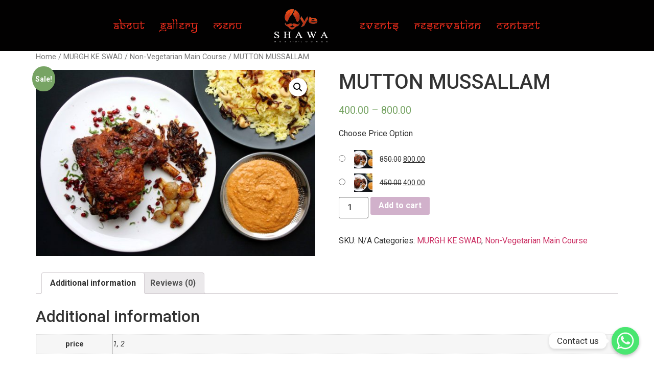

--- FILE ---
content_type: text/html; charset=UTF-8
request_url: https://oyeshawa.in/product/mutton-mussallam/
body_size: 15808
content:
<!DOCTYPE html>
<html lang="en-US">
<head>
	<meta charset="UTF-8">
	<meta name="viewport" content="width=device-width, initial-scale=1.0"/>
		<title>MUTTON  MUSSALLAM &#8211; oyeshawa</title>
<meta name='robots' content='max-image-preview:large' />
<link rel="alternate" type="application/rss+xml" title="oyeshawa &raquo; Feed" href="https://oyeshawa.in/feed/" />
<link rel="alternate" type="application/rss+xml" title="oyeshawa &raquo; Comments Feed" href="https://oyeshawa.in/comments/feed/" />
<link rel="alternate" type="application/rss+xml" title="oyeshawa &raquo; MUTTON  MUSSALLAM Comments Feed" href="https://oyeshawa.in/product/mutton-mussallam/feed/" />
<link rel="alternate" title="oEmbed (JSON)" type="application/json+oembed" href="https://oyeshawa.in/wp-json/oembed/1.0/embed?url=https%3A%2F%2Foyeshawa.in%2Fproduct%2Fmutton-mussallam%2F" />
<link rel="alternate" title="oEmbed (XML)" type="text/xml+oembed" href="https://oyeshawa.in/wp-json/oembed/1.0/embed?url=https%3A%2F%2Foyeshawa.in%2Fproduct%2Fmutton-mussallam%2F&#038;format=xml" />
<style id='wp-img-auto-sizes-contain-inline-css'>
img:is([sizes=auto i],[sizes^="auto," i]){contain-intrinsic-size:3000px 1500px}
/*# sourceURL=wp-img-auto-sizes-contain-inline-css */
</style>
<link rel='stylesheet' id='elementor-frontend-css' href='https://oyeshawa.in/wp-content/plugins/elementor/assets/css/frontend-lite.min.css?ver=3.7.7' media='all' />
<link rel='stylesheet' id='elementor-post-9-css' href='https://oyeshawa.in/wp-content/uploads/elementor/css/post-9.css?ver=1667625822' media='all' />
<link rel='stylesheet' id='font-awesome-5-all-css' href='https://oyeshawa.in/wp-content/plugins/elementor/assets/lib/font-awesome/css/all.min.css?ver=3.7.7' media='all' />
<link rel='stylesheet' id='font-awesome-4-shim-css' href='https://oyeshawa.in/wp-content/plugins/elementor/assets/lib/font-awesome/css/v4-shims.min.css?ver=3.7.7' media='all' />
<link rel='stylesheet' id='elementor-post-10-css' href='https://oyeshawa.in/wp-content/uploads/elementor/css/post-10.css?ver=1709636637' media='all' />
<style id='wp-emoji-styles-inline-css'>

	img.wp-smiley, img.emoji {
		display: inline !important;
		border: none !important;
		box-shadow: none !important;
		height: 1em !important;
		width: 1em !important;
		margin: 0 0.07em !important;
		vertical-align: -0.1em !important;
		background: none !important;
		padding: 0 !important;
	}
/*# sourceURL=wp-emoji-styles-inline-css */
</style>
<link rel='stylesheet' id='wp-block-library-css' href='https://oyeshawa.in/wp-includes/css/dist/block-library/style.min.css?ver=6.9' media='all' />

<style id='classic-theme-styles-inline-css'>
/*! This file is auto-generated */
.wp-block-button__link{color:#fff;background-color:#32373c;border-radius:9999px;box-shadow:none;text-decoration:none;padding:calc(.667em + 2px) calc(1.333em + 2px);font-size:1.125em}.wp-block-file__button{background:#32373c;color:#fff;text-decoration:none}
/*# sourceURL=/wp-includes/css/classic-themes.min.css */
</style>
<link rel='stylesheet' id='chaty-front-css-css' href='https://oyeshawa.in/wp-content/plugins/chaty/css/chaty-front.css?ver=3.1.61697277514' media='all' />
<link rel='stylesheet' id='wfs-variations-css' href='https://oyeshawa.in/wp-content/plugins/food-store/assets/css/foodstore-variations.css?ver=1.4.6.2' media='all' />
<link rel='stylesheet' id='uaf_client_css-css' href='https://oyeshawa.in/wp-content/uploads/useanyfont/uaf.css?ver=1667624843' media='all' />
<link rel='stylesheet' id='photoswipe-css' href='https://oyeshawa.in/wp-content/plugins/woocommerce/assets/css/photoswipe/photoswipe.min.css?ver=6.9.4' media='all' />
<link rel='stylesheet' id='photoswipe-default-skin-css' href='https://oyeshawa.in/wp-content/plugins/woocommerce/assets/css/photoswipe/default-skin/default-skin.min.css?ver=6.9.4' media='all' />
<link rel='stylesheet' id='woocommerce-layout-css' href='https://oyeshawa.in/wp-content/plugins/woocommerce/assets/css/woocommerce-layout.css?ver=6.9.4' media='all' />
<link rel='stylesheet' id='woocommerce-smallscreen-css' href='https://oyeshawa.in/wp-content/plugins/woocommerce/assets/css/woocommerce-smallscreen.css?ver=6.9.4' media='only screen and (max-width: 768px)' />
<link rel='stylesheet' id='woocommerce-general-css' href='https://oyeshawa.in/wp-content/plugins/woocommerce/assets/css/woocommerce.css?ver=6.9.4' media='all' />
<style id='woocommerce-inline-inline-css'>
.woocommerce form .form-row .required { visibility: visible; }
/*# sourceURL=woocommerce-inline-inline-css */
</style>
<link rel='stylesheet' id='parent-css-css' href='https://oyeshawa.in/wp-content/themes/hello-elementor/style.css?ver=6.9' media='all' />
<link rel='stylesheet' id='child-css-css' href='https://oyeshawa.in/wp-content/themes/hello-elementor-child/style.css?ver=6.9' media='all' />
<link rel='stylesheet' id='hello-elementor-css' href='https://oyeshawa.in/wp-content/themes/hello-elementor/style.min.css?ver=2.6.1' media='all' />
<link rel='stylesheet' id='hello-elementor-theme-style-css' href='https://oyeshawa.in/wp-content/themes/hello-elementor/theme.min.css?ver=2.6.1' media='all' />
<link rel='stylesheet' id='elementor-post-8-css' href='https://oyeshawa.in/wp-content/uploads/elementor/css/post-8.css?ver=1664515580' media='all' />
<link rel='stylesheet' id='elementor-icons-ekiticons-css' href='https://oyeshawa.in/wp-content/plugins/elementskit-lite/modules/elementskit-icon-pack/assets/css/ekiticons.css?ver=2.7.0' media='all' />
<link rel='stylesheet' id='ekit-widget-styles-css' href='https://oyeshawa.in/wp-content/plugins/elementskit-lite/widgets/init/assets/css/widget-styles.css?ver=2.7.0' media='all' />
<link rel='stylesheet' id='ekit-responsive-css' href='https://oyeshawa.in/wp-content/plugins/elementskit-lite/widgets/init/assets/css/responsive.css?ver=2.7.0' media='all' />
<link rel='stylesheet' id='google-fonts-1-css' href='https://fonts.googleapis.com/css?family=Roboto%3A100%2C100italic%2C200%2C200italic%2C300%2C300italic%2C400%2C400italic%2C500%2C500italic%2C600%2C600italic%2C700%2C700italic%2C800%2C800italic%2C900%2C900italic%7CRoboto+Slab%3A100%2C100italic%2C200%2C200italic%2C300%2C300italic%2C400%2C400italic%2C500%2C500italic%2C600%2C600italic%2C700%2C700italic%2C800%2C800italic%2C900%2C900italic&#038;display=auto&#038;ver=6.9' media='all' />
<link rel='stylesheet' id='elementor-icons-shared-0-css' href='https://oyeshawa.in/wp-content/plugins/elementor/assets/lib/font-awesome/css/fontawesome.min.css?ver=5.15.3' media='all' />
<link rel='stylesheet' id='elementor-icons-fa-brands-css' href='https://oyeshawa.in/wp-content/plugins/elementor/assets/lib/font-awesome/css/brands.min.css?ver=5.15.3' media='all' />
<link rel='stylesheet' id='elementor-icons-fa-solid-css' href='https://oyeshawa.in/wp-content/plugins/elementor/assets/lib/font-awesome/css/solid.min.css?ver=5.15.3' media='all' />
<!--n2css--><script src="https://oyeshawa.in/wp-content/plugins/elementor/assets/lib/font-awesome/js/v4-shims.min.js?ver=3.7.7" id="font-awesome-4-shim-js"></script>
<script src="https://oyeshawa.in/wp-includes/js/jquery/jquery.min.js?ver=3.7.1" id="jquery-core-js"></script>
<script src="https://oyeshawa.in/wp-includes/js/jquery/jquery-migrate.min.js?ver=3.4.1" id="jquery-migrate-js"></script>
<link rel="https://api.w.org/" href="https://oyeshawa.in/wp-json/" /><link rel="alternate" title="JSON" type="application/json" href="https://oyeshawa.in/wp-json/wp/v2/product/1478" /><link rel="EditURI" type="application/rsd+xml" title="RSD" href="https://oyeshawa.in/xmlrpc.php?rsd" />
<meta name="generator" content="WordPress 6.9" />
<meta name="generator" content="WooCommerce 6.9.4" />
<link rel="canonical" href="https://oyeshawa.in/product/mutton-mussallam/" />
<link rel='shortlink' href='https://oyeshawa.in/?p=1478' />
<style id="wfs-inline-css">
      .fs-btn-primary,
      .wfsmodal-header .modal__close,
      .wfs-modal-minus input,
      .wfs-modal-plus input,
      .wfsmodal-footer .wfs-modal-add-to-cart a,
      .wfs-service-modal-container .nav-tabs li a.active,
      .wfs-service-modal-container button.wfs-update-service,
      .wfs-sidebar-menu ul li a span.wfs-items-count.active {
        background-color: #d30700 !important;
      }
      .fs-btn-primary:hover {
        background-color: #d30700 !important;
      }
      .wfs-category-title,
      .wfs-expand-cart i,
      .wfs-compress-cart i,
      .wfs-close-cart-icon i,
      .wfs-cart-purchase-actions-mobile > a i,
      .wfs-cart-service-settings .wfs-change-service {
        color: #d30700 !important;
      }
      .wfs-cart-wrapper .wfs-close-cart-icon {
        background-color: #d30700 !important;
      }
      .fs-btn-link,
      .wfs-food-item-title:hover,
      .wfs-expand-cart i:hover,
      .wfs-compress-cart i:hover,
      .wfs-close-cart-icon i:hover,
      .wfs-loop-category__title:hover {
        color: #d30700 !important;
      }</style>	<noscript><style>.woocommerce-product-gallery{ opacity: 1 !important; }</style></noscript>
			<style id="wp-custom-css">
			 html,
    body{
    width:100%;
    overflow-x:hidden;
    }
}

/* img.swiper-slide-image {
    width: 60%;
} */
.elementor-5 .elementor-element.elementor-element-65a9756 .elementor-image-carousel-wrapper .elementor-image-carousel .swiper-slide-image {
    border-style: solid;
    border-width: 5px 5px 5px 5px;
    border-color: #FFFFFF;
    width: 300px;
    height: 280px;
}
#footerlinktochildthemewp{
	display:none;
}		</style>
		</head>
<body class="wp-singular product-template-default single single-product postid-1478 wp-theme-hello-elementor wp-child-theme-hello-elementor-child theme-hello-elementor woocommerce woocommerce-page woocommerce-no-js elementor-default elementor-kit-8">
<div class="ekit-template-content-markup ekit-template-content-header ekit-template-content-theme-support">
		<div data-elementor-type="wp-post" data-elementor-id="9" class="elementor elementor-9">
									<section class="elementor-section elementor-top-section elementor-element elementor-element-7c00dfa elementor-hidden-tablet elementor-hidden-mobile elementor-section-boxed elementor-section-height-default elementor-section-height-default" data-id="7c00dfa" data-element_type="section" data-settings="{&quot;background_background&quot;:&quot;classic&quot;}">
						<div class="elementor-container elementor-column-gap-default">
					<div class="elementor-column elementor-col-100 elementor-top-column elementor-element elementor-element-31e6447" data-id="31e6447" data-element_type="column">
			<div class="elementor-widget-wrap elementor-element-populated">
								<div class="elementor-element elementor-element-9b1d996 elementor-widget elementor-widget-ekit-nav-menu" data-id="9b1d996" data-element_type="widget" data-widget_type="ekit-nav-menu.default">
				<div class="elementor-widget-container">
			<div class="ekit-wid-con ekit_menu_responsive_mobile" data-hamburger-icon="" data-hamburger-icon-type="icon" data-responsive-breakpoint="767">            <button class="elementskit-menu-hamburger elementskit-menu-toggler">
                                    <span class="elementskit-menu-hamburger-icon"></span><span class="elementskit-menu-hamburger-icon"></span><span class="elementskit-menu-hamburger-icon"></span>
                            </button>
            <div id="ekit-megamenu-menu" class="elementskit-menu-container elementskit-menu-offcanvas-elements elementskit-navbar-nav-default elementskit_line_arrow ekit-nav-menu-one-page-no ekit-nav-dropdown-hover"><ul id="menu-menu" class="elementskit-navbar-nav elementskit-menu-po-center submenu-click-on-icon"><li id="menu-item-378" class="menu-item menu-item-type-custom menu-item-object-custom menu-item-home menu-item-378 nav-item elementskit-mobile-builder-content" data-vertical-menu=750px><a href="https://oyeshawa.in/#About" class="ekit-menu-nav-link">About</a></li>
<li id="menu-item-379" class="menu-item menu-item-type-post_type menu-item-object-page menu-item-379 nav-item elementskit-mobile-builder-content" data-vertical-menu=750px><a href="https://oyeshawa.in/gallery/" class="ekit-menu-nav-link">Gallery</a></li>
<li id="menu-item-1713" class="menu-item menu-item-type-post_type menu-item-object-page menu-item-1713 nav-item elementskit-mobile-builder-content" data-vertical-menu=750px><a href="https://oyeshawa.in/menu-1/" class="ekit-menu-nav-link">Menu</a></li>
<li id="menu-item-381" class="menu-item menu-item-type-custom menu-item-object-custom menu-item-home menu-item-381 nav-item elementskit-mobile-builder-content" data-vertical-menu=750px><a href="https://oyeshawa.in/" class="ekit-menu-nav-link"><img src="https://oyeshawa.in/wp-content/uploads/2022/09/logonew1.png"></a></li>
<li id="menu-item-382" class="menu-item menu-item-type-custom menu-item-object-custom menu-item-home menu-item-382 nav-item elementskit-mobile-builder-content" data-vertical-menu=750px><a href="https://oyeshawa.in/#Events" class="ekit-menu-nav-link">Events</a></li>
<li id="menu-item-383" class="menu-item menu-item-type-custom menu-item-object-custom menu-item-home menu-item-383 nav-item elementskit-mobile-builder-content" data-vertical-menu=750px><a href="https://oyeshawa.in/#Reservation" class="ekit-menu-nav-link">Reservation</a></li>
<li id="menu-item-384" class="menu-item menu-item-type-post_type menu-item-object-page menu-item-384 nav-item elementskit-mobile-builder-content" data-vertical-menu=750px><a href="https://oyeshawa.in/contact/" class="ekit-menu-nav-link">Contact</a></li>
</ul>
				<div class="elementskit-nav-identity-panel">
					<div class="elementskit-site-title">
						<a class="elementskit-nav-logo" href="https://oyeshawa.in" target="_self" rel="">
                            <img src="" title="" alt="" />
						</a> 
					</div>
					<button class="elementskit-menu-close elementskit-menu-toggler" type="button">X</button>
				</div>
			</div><div class="elementskit-menu-overlay elementskit-menu-offcanvas-elements elementskit-menu-toggler ekit-nav-menu--overlay"></div></div>		</div>
				</div>
					</div>
		</div>
							</div>
		</section>
				<section class="elementor-section elementor-top-section elementor-element elementor-element-cb83c22 elementor-hidden-desktop elementor-section-boxed elementor-section-height-default elementor-section-height-default" data-id="cb83c22" data-element_type="section" data-settings="{&quot;background_background&quot;:&quot;classic&quot;}">
						<div class="elementor-container elementor-column-gap-default">
					<div class="elementor-column elementor-col-100 elementor-top-column elementor-element elementor-element-d36c6b9 elementor-hidden-desktop" data-id="d36c6b9" data-element_type="column">
			<div class="elementor-widget-wrap elementor-element-populated">
								<div class="elementor-element elementor-element-5b27f48 elementor-hidden-desktop elementor-widget elementor-widget-ekit-nav-menu" data-id="5b27f48" data-element_type="widget" data-widget_type="ekit-nav-menu.default">
				<div class="elementor-widget-container">
			<div class="ekit-wid-con ekit_menu_responsive_mobile" data-hamburger-icon="" data-hamburger-icon-type="icon" data-responsive-breakpoint="767">            <button class="elementskit-menu-hamburger elementskit-menu-toggler">
                                    <span class="elementskit-menu-hamburger-icon"></span><span class="elementskit-menu-hamburger-icon"></span><span class="elementskit-menu-hamburger-icon"></span>
                            </button>
            <div id="ekit-megamenu-mobile-menu" class="elementskit-menu-container elementskit-menu-offcanvas-elements elementskit-navbar-nav-default elementskit_line_arrow ekit-nav-menu-one-page-no ekit-nav-dropdown-hover"><ul id="menu-mobile-menu" class="elementskit-navbar-nav elementskit-menu-po-left submenu-click-on-icon"><li id="menu-item-401" class="menu-item menu-item-type-custom menu-item-object-custom menu-item-home menu-item-401 nav-item elementskit-mobile-builder-content" data-vertical-menu=750px><a href="https://oyeshawa.in/#About" class="ekit-menu-nav-link">About</a></li>
<li id="menu-item-402" class="menu-item menu-item-type-post_type menu-item-object-page menu-item-402 nav-item elementskit-mobile-builder-content" data-vertical-menu=750px><a href="https://oyeshawa.in/gallery/" class="ekit-menu-nav-link">Gallery</a></li>
<li id="menu-item-1714" class="menu-item menu-item-type-post_type menu-item-object-page menu-item-1714 nav-item elementskit-mobile-builder-content" data-vertical-menu=750px><a href="https://oyeshawa.in/menu-1/" class="ekit-menu-nav-link">Menu</a></li>
<li id="menu-item-404" class="menu-item menu-item-type-custom menu-item-object-custom menu-item-home menu-item-404 nav-item elementskit-mobile-builder-content" data-vertical-menu=750px><a href="https://oyeshawa.in/#Events" class="ekit-menu-nav-link">Events</a></li>
<li id="menu-item-405" class="menu-item menu-item-type-custom menu-item-object-custom menu-item-home menu-item-405 nav-item elementskit-mobile-builder-content" data-vertical-menu=750px><a href="https://oyeshawa.in/#Reservation" class="ekit-menu-nav-link">Reservation</a></li>
<li id="menu-item-406" class="menu-item menu-item-type-post_type menu-item-object-page menu-item-406 nav-item elementskit-mobile-builder-content" data-vertical-menu=750px><a href="https://oyeshawa.in/contact/" class="ekit-menu-nav-link">Contact</a></li>
</ul>
				<div class="elementskit-nav-identity-panel">
					<div class="elementskit-site-title">
						<a class="elementskit-nav-logo" href="https://oyeshawa.in" target="_self" rel="">
                            <img src="" title="" alt="" />
						</a> 
					</div>
					<button class="elementskit-menu-close elementskit-menu-toggler" type="button">X</button>
				</div>
			</div><div class="elementskit-menu-overlay elementskit-menu-offcanvas-elements elementskit-menu-toggler ekit-nav-menu--overlay"></div></div>		</div>
				</div>
					</div>
		</div>
							</div>
		</section>
				<section class="elementor-section elementor-top-section elementor-element elementor-element-04e142d elementor-hidden-desktop elementor-section-boxed elementor-section-height-default elementor-section-height-default" data-id="04e142d" data-element_type="section">
						<div class="elementor-container elementor-column-gap-default">
					<div class="elementor-column elementor-col-100 elementor-top-column elementor-element elementor-element-7f1ae60" data-id="7f1ae60" data-element_type="column">
			<div class="elementor-widget-wrap elementor-element-populated">
								<div class="elementor-element elementor-element-94520de elementor-widget elementor-widget-image" data-id="94520de" data-element_type="widget" data-widget_type="image.default">
				<div class="elementor-widget-container">
			<style>/*! elementor - v3.7.7 - 20-09-2022 */
.elementor-widget-image{text-align:center}.elementor-widget-image a{display:inline-block}.elementor-widget-image a img[src$=".svg"]{width:48px}.elementor-widget-image img{vertical-align:middle;display:inline-block}</style>													<a href="https://evontest.com/oyeshawa/">
							<img width="150" height="70" src="https://oyeshawa.in/wp-content/uploads/2022/09/logonew1-150x70.png" class="attachment-thumbnail size-thumbnail" alt="" />								</a>
															</div>
				</div>
					</div>
		</div>
							</div>
		</section>
							</div>
		</div>

	<div id="primary" class="content-area"><main id="main" class="site-main" role="main"><nav class="woocommerce-breadcrumb"><a href="https://oyeshawa.in">Home</a>&nbsp;&#47;&nbsp;<a href="https://oyeshawa.in/product-category/murgh-ke-swad/">MURGH KE SWAD</a>&nbsp;&#47;&nbsp;<a href="https://oyeshawa.in/product-category/murgh-ke-swad/non-vegetarian-main-course/">Non-Vegetarian Main Course</a>&nbsp;&#47;&nbsp;MUTTON  MUSSALLAM</nav>
					
			<div class="woocommerce-notices-wrapper"></div><div id="product-1478" class="product type-product post-1478 status-publish first instock product_cat-murgh-ke-swad product_cat-non-vegetarian-main-course has-post-thumbnail sale shipping-taxable purchasable product-type-variable">

	
	<span class="onsale">Sale!</span>
	<div class="woocommerce-product-gallery woocommerce-product-gallery--with-images woocommerce-product-gallery--columns-4 images" data-columns="4" style="opacity: 0; transition: opacity .25s ease-in-out;">
	<figure class="woocommerce-product-gallery__wrapper">
		<div data-thumb="https://oyeshawa.in/wp-content/uploads/2022/12/MUTTON-MUSSALLAM-100x100.jpg" data-thumb-alt="" class="woocommerce-product-gallery__image"><a href="https://oyeshawa.in/wp-content/uploads/2022/12/MUTTON-MUSSALLAM.jpg"><img width="600" height="400" src="https://oyeshawa.in/wp-content/uploads/2022/12/MUTTON-MUSSALLAM-600x400.jpg" class="wp-post-image" alt="" title="MUTTON MUSSALLAM" data-caption="" data-src="https://oyeshawa.in/wp-content/uploads/2022/12/MUTTON-MUSSALLAM.jpg" data-large_image="https://oyeshawa.in/wp-content/uploads/2022/12/MUTTON-MUSSALLAM.jpg" data-large_image_width="2560" data-large_image_height="1707" decoding="async" fetchpriority="high" srcset="https://oyeshawa.in/wp-content/uploads/2022/12/MUTTON-MUSSALLAM-600x400.jpg 600w, https://oyeshawa.in/wp-content/uploads/2022/12/MUTTON-MUSSALLAM-300x200.jpg 300w, https://oyeshawa.in/wp-content/uploads/2022/12/MUTTON-MUSSALLAM-1024x683.jpg 1024w, https://oyeshawa.in/wp-content/uploads/2022/12/MUTTON-MUSSALLAM-768x512.jpg 768w, https://oyeshawa.in/wp-content/uploads/2022/12/MUTTON-MUSSALLAM-1536x1024.jpg 1536w, https://oyeshawa.in/wp-content/uploads/2022/12/MUTTON-MUSSALLAM-2048x1366.jpg 2048w" sizes="(max-width: 600px) 100vw, 600px" /></a></div>	</figure>
</div>

	<div class="summary entry-summary">
		<h1 class="product_title entry-title">MUTTON  MUSSALLAM</h1><p class="price"><span class="woocommerce-Price-amount amount"><bdi><span class="woocommerce-Price-currencySymbol">&#8377;</span>400.00</bdi></span> &ndash; <span class="woocommerce-Price-amount amount"><bdi><span class="woocommerce-Price-currencySymbol">&#8377;</span>800.00</bdi></span></p>

<form class="variations_form cart" action="https://oyeshawa.in/product/mutton-mussallam/" method="post" enctype='multipart/form-data' data-product_id="1478" data-product_variations="[{&quot;attributes&quot;:{&quot;attribute_price&quot;:&quot;&quot;},&quot;availability_html&quot;:&quot;&quot;,&quot;backorders_allowed&quot;:false,&quot;dimensions&quot;:{&quot;length&quot;:&quot;&quot;,&quot;width&quot;:&quot;&quot;,&quot;height&quot;:&quot;&quot;},&quot;dimensions_html&quot;:&quot;N\/A&quot;,&quot;display_price&quot;:800,&quot;display_regular_price&quot;:850,&quot;image&quot;:{&quot;title&quot;:&quot;MUTTON MUSSALLAM&quot;,&quot;caption&quot;:&quot;&quot;,&quot;url&quot;:&quot;https:\/\/oyeshawa.in\/wp-content\/uploads\/2022\/12\/MUTTON-MUSSALLAM.jpg&quot;,&quot;alt&quot;:&quot;&quot;,&quot;src&quot;:&quot;https:\/\/oyeshawa.in\/wp-content\/uploads\/2022\/12\/MUTTON-MUSSALLAM-600x400.jpg&quot;,&quot;srcset&quot;:&quot;https:\/\/oyeshawa.in\/wp-content\/uploads\/2022\/12\/MUTTON-MUSSALLAM-600x400.jpg 600w, https:\/\/oyeshawa.in\/wp-content\/uploads\/2022\/12\/MUTTON-MUSSALLAM-300x200.jpg 300w, https:\/\/oyeshawa.in\/wp-content\/uploads\/2022\/12\/MUTTON-MUSSALLAM-1024x683.jpg 1024w, https:\/\/oyeshawa.in\/wp-content\/uploads\/2022\/12\/MUTTON-MUSSALLAM-768x512.jpg 768w, https:\/\/oyeshawa.in\/wp-content\/uploads\/2022\/12\/MUTTON-MUSSALLAM-1536x1024.jpg 1536w, https:\/\/oyeshawa.in\/wp-content\/uploads\/2022\/12\/MUTTON-MUSSALLAM-2048x1366.jpg 2048w&quot;,&quot;sizes&quot;:&quot;(max-width: 600px) 100vw, 600px&quot;,&quot;full_src&quot;:&quot;https:\/\/oyeshawa.in\/wp-content\/uploads\/2022\/12\/MUTTON-MUSSALLAM.jpg&quot;,&quot;full_src_w&quot;:2560,&quot;full_src_h&quot;:1707,&quot;gallery_thumbnail_src&quot;:&quot;https:\/\/oyeshawa.in\/wp-content\/uploads\/2022\/12\/MUTTON-MUSSALLAM-100x100.jpg&quot;,&quot;gallery_thumbnail_src_w&quot;:100,&quot;gallery_thumbnail_src_h&quot;:100,&quot;thumb_src&quot;:&quot;https:\/\/oyeshawa.in\/wp-content\/uploads\/2022\/12\/MUTTON-MUSSALLAM-300x300.jpg&quot;,&quot;thumb_src_w&quot;:300,&quot;thumb_src_h&quot;:300,&quot;src_w&quot;:600,&quot;src_h&quot;:400},&quot;image_id&quot;:1479,&quot;is_downloadable&quot;:false,&quot;is_in_stock&quot;:true,&quot;is_purchasable&quot;:true,&quot;is_sold_individually&quot;:&quot;no&quot;,&quot;is_virtual&quot;:false,&quot;max_qty&quot;:&quot;&quot;,&quot;min_qty&quot;:1,&quot;price_html&quot;:&quot;&lt;span class=\&quot;price\&quot;&gt;&lt;del aria-hidden=\&quot;true\&quot;&gt;&lt;span class=\&quot;woocommerce-Price-amount amount\&quot;&gt;&lt;bdi&gt;&lt;span class=\&quot;woocommerce-Price-currencySymbol\&quot;&gt;&amp;#8377;&lt;\/span&gt;850.00&lt;\/bdi&gt;&lt;\/span&gt;&lt;\/del&gt; &lt;ins&gt;&lt;span class=\&quot;woocommerce-Price-amount amount\&quot;&gt;&lt;bdi&gt;&lt;span class=\&quot;woocommerce-Price-currencySymbol\&quot;&gt;&amp;#8377;&lt;\/span&gt;800.00&lt;\/bdi&gt;&lt;\/span&gt;&lt;\/ins&gt;&lt;\/span&gt;&quot;,&quot;sku&quot;:&quot;&quot;,&quot;variation_description&quot;:&quot;&quot;,&quot;variation_id&quot;:1480,&quot;variation_is_active&quot;:true,&quot;variation_is_visible&quot;:true,&quot;weight&quot;:&quot;&quot;,&quot;weight_html&quot;:&quot;N\/A&quot;},{&quot;attributes&quot;:{&quot;attribute_price&quot;:&quot;&quot;},&quot;availability_html&quot;:&quot;&quot;,&quot;backorders_allowed&quot;:false,&quot;dimensions&quot;:{&quot;length&quot;:&quot;&quot;,&quot;width&quot;:&quot;&quot;,&quot;height&quot;:&quot;&quot;},&quot;dimensions_html&quot;:&quot;N\/A&quot;,&quot;display_price&quot;:400,&quot;display_regular_price&quot;:450,&quot;image&quot;:{&quot;title&quot;:&quot;MUTTON MUSSALLAM&quot;,&quot;caption&quot;:&quot;&quot;,&quot;url&quot;:&quot;https:\/\/oyeshawa.in\/wp-content\/uploads\/2022\/12\/MUTTON-MUSSALLAM.jpg&quot;,&quot;alt&quot;:&quot;&quot;,&quot;src&quot;:&quot;https:\/\/oyeshawa.in\/wp-content\/uploads\/2022\/12\/MUTTON-MUSSALLAM-600x400.jpg&quot;,&quot;srcset&quot;:&quot;https:\/\/oyeshawa.in\/wp-content\/uploads\/2022\/12\/MUTTON-MUSSALLAM-600x400.jpg 600w, https:\/\/oyeshawa.in\/wp-content\/uploads\/2022\/12\/MUTTON-MUSSALLAM-300x200.jpg 300w, https:\/\/oyeshawa.in\/wp-content\/uploads\/2022\/12\/MUTTON-MUSSALLAM-1024x683.jpg 1024w, https:\/\/oyeshawa.in\/wp-content\/uploads\/2022\/12\/MUTTON-MUSSALLAM-768x512.jpg 768w, https:\/\/oyeshawa.in\/wp-content\/uploads\/2022\/12\/MUTTON-MUSSALLAM-1536x1024.jpg 1536w, https:\/\/oyeshawa.in\/wp-content\/uploads\/2022\/12\/MUTTON-MUSSALLAM-2048x1366.jpg 2048w&quot;,&quot;sizes&quot;:&quot;(max-width: 600px) 100vw, 600px&quot;,&quot;full_src&quot;:&quot;https:\/\/oyeshawa.in\/wp-content\/uploads\/2022\/12\/MUTTON-MUSSALLAM.jpg&quot;,&quot;full_src_w&quot;:2560,&quot;full_src_h&quot;:1707,&quot;gallery_thumbnail_src&quot;:&quot;https:\/\/oyeshawa.in\/wp-content\/uploads\/2022\/12\/MUTTON-MUSSALLAM-100x100.jpg&quot;,&quot;gallery_thumbnail_src_w&quot;:100,&quot;gallery_thumbnail_src_h&quot;:100,&quot;thumb_src&quot;:&quot;https:\/\/oyeshawa.in\/wp-content\/uploads\/2022\/12\/MUTTON-MUSSALLAM-300x300.jpg&quot;,&quot;thumb_src_w&quot;:300,&quot;thumb_src_h&quot;:300,&quot;src_w&quot;:600,&quot;src_h&quot;:400},&quot;image_id&quot;:1479,&quot;is_downloadable&quot;:false,&quot;is_in_stock&quot;:true,&quot;is_purchasable&quot;:true,&quot;is_sold_individually&quot;:&quot;no&quot;,&quot;is_virtual&quot;:false,&quot;max_qty&quot;:&quot;&quot;,&quot;min_qty&quot;:1,&quot;price_html&quot;:&quot;&lt;span class=\&quot;price\&quot;&gt;&lt;del aria-hidden=\&quot;true\&quot;&gt;&lt;span class=\&quot;woocommerce-Price-amount amount\&quot;&gt;&lt;bdi&gt;&lt;span class=\&quot;woocommerce-Price-currencySymbol\&quot;&gt;&amp;#8377;&lt;\/span&gt;450.00&lt;\/bdi&gt;&lt;\/span&gt;&lt;\/del&gt; &lt;ins&gt;&lt;span class=\&quot;woocommerce-Price-amount amount\&quot;&gt;&lt;bdi&gt;&lt;span class=\&quot;woocommerce-Price-currencySymbol\&quot;&gt;&amp;#8377;&lt;\/span&gt;400.00&lt;\/bdi&gt;&lt;\/span&gt;&lt;\/ins&gt;&lt;\/span&gt;&quot;,&quot;sku&quot;:&quot;&quot;,&quot;variation_description&quot;:&quot;&quot;,&quot;variation_id&quot;:1481,&quot;variation_is_active&quot;:true,&quot;variation_is_visible&quot;:true,&quot;weight&quot;:&quot;&quot;,&quot;weight_html&quot;:&quot;N\/A&quot;}]">
	<div class="wfs-variations wfs-variations-default" data-click="0" data-description="no"><p class="wfs-pricing-option-label">Choose Price Option</p><div class="wfs-variation wfs-variation-radio" data-id="1480" data-sku="" data-purchasable="yes" data-attrs="{&quot;attribute_price&quot;:&quot;&quot;}" data-price="800" data-regular-price="850" data-pricehtml="&lt;del aria-hidden=&quot;true&quot;&gt;&lt;span class=&quot;woocommerce-Price-amount amount&quot;&gt;&lt;bdi&gt;&lt;span class=&quot;woocommerce-Price-currencySymbol&quot;&gt;&amp;#8377;&lt;/span&gt;850.00&lt;/bdi&gt;&lt;/span&gt;&lt;/del&gt; &lt;ins&gt;&lt;span class=&quot;woocommerce-Price-amount amount&quot;&gt;&lt;bdi&gt;&lt;span class=&quot;woocommerce-Price-currencySymbol&quot;&gt;&amp;#8377;&lt;/span&gt;800.00&lt;/bdi&gt;&lt;/span&gt;&lt;/ins&gt;" data-imagesrc="https://oyeshawa.in/wp-content/uploads/2022/12/MUTTON-MUSSALLAM-150x150.jpg"><div class="wfs-variation-selector"><input type="radio" name="wfs_variation_1478"  data-child-product="1480" data-attrs="1480|800|radio" /></div><div class="wfs-variation-image"><img src="https://oyeshawa.in/wp-content/uploads/2022/12/MUTTON-MUSSALLAM-150x150.jpg"/></div><div class="wfs-variation-info"><div class="wfs-variation-name"></div><div class="wfs-variation-price"><del aria-hidden="true"><span class="woocommerce-Price-amount amount"><bdi><span class="woocommerce-Price-currencySymbol">&#8377;</span>850.00</bdi></span></del> <ins><span class="woocommerce-Price-amount amount"><bdi><span class="woocommerce-Price-currencySymbol">&#8377;</span>800.00</bdi></span></ins></div></div><!-- /wfs-variation-info --></div><!-- /wfs-variation --><div class="wfs-variation wfs-variation-radio" data-id="1481" data-sku="" data-purchasable="yes" data-attrs="{&quot;attribute_price&quot;:&quot;&quot;}" data-price="400" data-regular-price="450" data-pricehtml="&lt;del aria-hidden=&quot;true&quot;&gt;&lt;span class=&quot;woocommerce-Price-amount amount&quot;&gt;&lt;bdi&gt;&lt;span class=&quot;woocommerce-Price-currencySymbol&quot;&gt;&amp;#8377;&lt;/span&gt;450.00&lt;/bdi&gt;&lt;/span&gt;&lt;/del&gt; &lt;ins&gt;&lt;span class=&quot;woocommerce-Price-amount amount&quot;&gt;&lt;bdi&gt;&lt;span class=&quot;woocommerce-Price-currencySymbol&quot;&gt;&amp;#8377;&lt;/span&gt;400.00&lt;/bdi&gt;&lt;/span&gt;&lt;/ins&gt;" data-imagesrc="https://oyeshawa.in/wp-content/uploads/2022/12/MUTTON-MUSSALLAM-150x150.jpg"><div class="wfs-variation-selector"><input type="radio" name="wfs_variation_1478"  data-child-product="1481" data-attrs="1481|400|radio" /></div><div class="wfs-variation-image"><img src="https://oyeshawa.in/wp-content/uploads/2022/12/MUTTON-MUSSALLAM-150x150.jpg"/></div><div class="wfs-variation-info"><div class="wfs-variation-name"></div><div class="wfs-variation-price"><del aria-hidden="true"><span class="woocommerce-Price-amount amount"><bdi><span class="woocommerce-Price-currencySymbol">&#8377;</span>450.00</bdi></span></del> <ins><span class="woocommerce-Price-amount amount"><bdi><span class="woocommerce-Price-currencySymbol">&#8377;</span>400.00</bdi></span></ins></div></div><!-- /wfs-variation-info --></div><!-- /wfs-variation --></div><!-- /wfs-variations -->
			<table class="variations" cellspacing="0" role="presentation">
			<tbody>
									<tr>
						<th class="label"><label for="price">price</label></th>
						<td class="value">
							<select id="price" class="" name="attribute_price" data-attribute_name="attribute_price" data-show_option_none="yes"><option value="">Choose an option</option><option value="1" >1</option><option value="2" >2</option></select><a class="reset_variations" href="#">Clear</a>						</td>
					</tr>
							</tbody>
		</table>
		
		<div class="single_variation_wrap">
			<div class="woocommerce-variation single_variation"></div><div class="woocommerce-variation-add-to-cart variations_button">
	
		<div class="quantity">
				<label class="screen-reader-text" for="quantity_6971c120e3126">MUTTON  MUSSALLAM quantity</label>
		<input
			type="number"
			id="quantity_6971c120e3126"
			class="input-text qty text"
			step="1"
			min="1"
			max=""
			name="quantity"
			value="1"
			title="Qty"
			size="4"
			placeholder=""
			inputmode="numeric"
			autocomplete="off"
		/>
			</div>
	
	<button type="submit" class="single_add_to_cart_button button alt">Add to cart</button>

	
	<input type="hidden" name="add-to-cart" value="1478" />
	<input type="hidden" name="product_id" value="1478" />
	<input type="hidden" name="variation_id" class="variation_id" value="0" />
</div>
		</div>
	
	</form>

<div class="product_meta">

	
	
		<span class="sku_wrapper">SKU: <span class="sku">N/A</span></span>

	
	<span class="posted_in">Categories: <a href="https://oyeshawa.in/product-category/murgh-ke-swad/" rel="tag">MURGH KE SWAD</a>, <a href="https://oyeshawa.in/product-category/murgh-ke-swad/non-vegetarian-main-course/" rel="tag">Non-Vegetarian Main Course</a></span>
	
	
</div>
	</div>

	
	<div class="woocommerce-tabs wc-tabs-wrapper">
		<ul class="tabs wc-tabs" role="tablist">
							<li class="additional_information_tab" id="tab-title-additional_information" role="tab" aria-controls="tab-additional_information">
					<a href="#tab-additional_information">
						Additional information					</a>
				</li>
							<li class="reviews_tab" id="tab-title-reviews" role="tab" aria-controls="tab-reviews">
					<a href="#tab-reviews">
						Reviews (0)					</a>
				</li>
					</ul>
					<div class="woocommerce-Tabs-panel woocommerce-Tabs-panel--additional_information panel entry-content wc-tab" id="tab-additional_information" role="tabpanel" aria-labelledby="tab-title-additional_information">
				
	<h2>Additional information</h2>

<table class="woocommerce-product-attributes shop_attributes">
			<tr class="woocommerce-product-attributes-item woocommerce-product-attributes-item--attribute_price">
			<th class="woocommerce-product-attributes-item__label">price</th>
			<td class="woocommerce-product-attributes-item__value"><p>1, 2</p>
</td>
		</tr>
	</table>
			</div>
					<div class="woocommerce-Tabs-panel woocommerce-Tabs-panel--reviews panel entry-content wc-tab" id="tab-reviews" role="tabpanel" aria-labelledby="tab-title-reviews">
				<div id="reviews" class="woocommerce-Reviews">
	<div id="comments">
		<h2 class="woocommerce-Reviews-title">
			Reviews		</h2>

					<p class="woocommerce-noreviews">There are no reviews yet.</p>
			</div>

			<div id="review_form_wrapper">
			<div id="review_form">
					<div id="respond" class="comment-respond">
		<span id="reply-title" class="comment-reply-title">Be the first to review &ldquo;MUTTON  MUSSALLAM&rdquo; <small><a rel="nofollow" id="cancel-comment-reply-link" href="/product/mutton-mussallam/#respond" style="display:none;">Cancel reply</a></small></span><form action="https://oyeshawa.in/wp-comments-post.php" method="post" id="commentform" class="comment-form"><p class="comment-notes"><span id="email-notes">Your email address will not be published.</span> <span class="required-field-message">Required fields are marked <span class="required">*</span></span></p><div class="comment-form-rating"><label for="rating">Your rating&nbsp;<span class="required">*</span></label><select name="rating" id="rating" required>
						<option value="">Rate&hellip;</option>
						<option value="5">Perfect</option>
						<option value="4">Good</option>
						<option value="3">Average</option>
						<option value="2">Not that bad</option>
						<option value="1">Very poor</option>
					</select></div><p class="comment-form-comment"><label for="comment">Your review&nbsp;<span class="required">*</span></label><textarea id="comment" name="comment" cols="45" rows="8" required></textarea></p><p class="comment-form-author"><label for="author">Name&nbsp;<span class="required">*</span></label><input id="author" name="author" type="text" value="" size="30" required /></p>
<p class="comment-form-email"><label for="email">Email&nbsp;<span class="required">*</span></label><input id="email" name="email" type="email" value="" size="30" required /></p>
<p class="comment-form-cookies-consent"><input id="wp-comment-cookies-consent" name="wp-comment-cookies-consent" type="checkbox" value="yes" /> <label for="wp-comment-cookies-consent">Save my name, email, and website in this browser for the next time I comment.</label></p>
<p class="form-submit"><input name="submit" type="submit" id="submit" class="submit" value="Submit" /> <input type='hidden' name='comment_post_ID' value='1478' id='comment_post_ID' />
<input type='hidden' name='comment_parent' id='comment_parent' value='0' />
</p></form>	</div><!-- #respond -->
				</div>
		</div>
	
	<div class="clear"></div>
</div>
			</div>
		
			</div>


	<section class="related products">

					<h2>Related products</h2>
				
		<ul class="products columns-4">

			
					<li class="product type-product post-1415 status-publish first instock product_cat-murgh-ke-swad product_cat-non-vegetarian-main-course has-post-thumbnail sale shipping-taxable purchasable product-type-simple">
	<a href="https://oyeshawa.in/product/murg-pahadi-masala/" class="woocommerce-LoopProduct-link woocommerce-loop-product__link">
	<span class="onsale">Sale!</span>
	<img width="300" height="300" src="https://oyeshawa.in/wp-content/uploads/2022/12/MURG-PAHADI-MASALA-300x300.jpg" class="attachment-woocommerce_thumbnail size-woocommerce_thumbnail" alt="" decoding="async" srcset="https://oyeshawa.in/wp-content/uploads/2022/12/MURG-PAHADI-MASALA-300x300.jpg 300w, https://oyeshawa.in/wp-content/uploads/2022/12/MURG-PAHADI-MASALA-150x150.jpg 150w, https://oyeshawa.in/wp-content/uploads/2022/12/MURG-PAHADI-MASALA-100x100.jpg 100w" sizes="(max-width: 300px) 100vw, 300px" /><h2 class="woocommerce-loop-product__title">MURG PAHADI MASALA</h2>
	<span class="price"><del aria-hidden="true"><span class="woocommerce-Price-amount amount"><bdi><span class="woocommerce-Price-currencySymbol">&#8377;</span>300.00</bdi></span></del> <ins><span class="woocommerce-Price-amount amount"><bdi><span class="woocommerce-Price-currencySymbol">&#8377;</span>245.00</bdi></span></ins></span>
</a><a href="?add-to-cart=1415" data-quantity="1" class="button product_type_simple add_to_cart_button ajax_add_to_cart" data-product_id="1415" data-product_sku="" aria-label="Add &ldquo;MURG PAHADI MASALA&rdquo; to your cart" rel="nofollow">Add to cart</a></li>

			
					<li class="product type-product post-1427 status-publish instock product_cat-murgh-ke-swad product_cat-non-vegetarian-main-course has-post-thumbnail sale shipping-taxable purchasable product-type-simple">
	<a href="https://oyeshawa.in/product/murgh-makhani/" class="woocommerce-LoopProduct-link woocommerce-loop-product__link">
	<span class="onsale">Sale!</span>
	<img width="183" height="275" src="https://oyeshawa.in/wp-content/uploads/2022/12/MURGH-MAKHANI.jpg" class="attachment-woocommerce_thumbnail size-woocommerce_thumbnail" alt="" decoding="async" /><h2 class="woocommerce-loop-product__title">MURGH MAKHANI</h2>
	<span class="price"><del aria-hidden="true"><span class="woocommerce-Price-amount amount"><bdi><span class="woocommerce-Price-currencySymbol">&#8377;</span>260.00</bdi></span></del> <ins><span class="woocommerce-Price-amount amount"><bdi><span class="woocommerce-Price-currencySymbol">&#8377;</span>235.00</bdi></span></ins></span>
</a><a href="?add-to-cart=1427" data-quantity="1" class="button product_type_simple add_to_cart_button ajax_add_to_cart" data-product_id="1427" data-product_sku="" aria-label="Add &ldquo;MURGH MAKHANI&rdquo; to your cart" rel="nofollow">Add to cart</a></li>

			
					<li class="product type-product post-1417 status-publish instock product_cat-murgh-ke-swad product_cat-non-vegetarian-main-course has-post-thumbnail sale shipping-taxable purchasable product-type-simple">
	<a href="https://oyeshawa.in/product/murgh-lababdar/" class="woocommerce-LoopProduct-link woocommerce-loop-product__link">
	<span class="onsale">Sale!</span>
	<img width="275" height="183" src="https://oyeshawa.in/wp-content/uploads/2022/12/MURGH-LABABDAR.jpg" class="attachment-woocommerce_thumbnail size-woocommerce_thumbnail" alt="" decoding="async" loading="lazy" /><h2 class="woocommerce-loop-product__title">MURGH LABABDAR</h2>
	<span class="price"><del aria-hidden="true"><span class="woocommerce-Price-amount amount"><bdi><span class="woocommerce-Price-currencySymbol">&#8377;</span>280.00</bdi></span></del> <ins><span class="woocommerce-Price-amount amount"><bdi><span class="woocommerce-Price-currencySymbol">&#8377;</span>225.00</bdi></span></ins></span>
</a><a href="?add-to-cart=1417" data-quantity="1" class="button product_type_simple add_to_cart_button ajax_add_to_cart" data-product_id="1417" data-product_sku="" aria-label="Add &ldquo;MURGH LABABDAR&rdquo; to your cart" rel="nofollow">Add to cart</a></li>

			
					<li class="product type-product post-1437 status-publish last instock product_cat-murgh-ke-swad product_cat-non-vegetarian-main-course has-post-thumbnail sale shipping-taxable purchasable product-type-simple">
	<a href="https://oyeshawa.in/product/murgh-rara/" class="woocommerce-LoopProduct-link woocommerce-loop-product__link">
	<span class="onsale">Sale!</span>
	<img width="300" height="300" src="https://oyeshawa.in/wp-content/uploads/2022/12/MURGRARA-300x300.jpg" class="attachment-woocommerce_thumbnail size-woocommerce_thumbnail" alt="" decoding="async" loading="lazy" srcset="https://oyeshawa.in/wp-content/uploads/2022/12/MURGRARA-300x300.jpg 300w, https://oyeshawa.in/wp-content/uploads/2022/12/MURGRARA-150x150.jpg 150w, https://oyeshawa.in/wp-content/uploads/2022/12/MURGRARA-100x100.jpg 100w" sizes="auto, (max-width: 300px) 100vw, 300px" /><h2 class="woocommerce-loop-product__title">MURGH RARA</h2>
	<span class="price"><del aria-hidden="true"><span class="woocommerce-Price-amount amount"><bdi><span class="woocommerce-Price-currencySymbol">&#8377;</span>260.00</bdi></span></del> <ins><span class="woocommerce-Price-amount amount"><bdi><span class="woocommerce-Price-currencySymbol">&#8377;</span>245.00</bdi></span></ins></span>
</a><a href="?add-to-cart=1437" data-quantity="1" class="button product_type_simple add_to_cart_button ajax_add_to_cart" data-product_id="1437" data-product_sku="" aria-label="Add &ldquo;MURGH RARA&rdquo; to your cart" rel="nofollow">Add to cart</a></li>

			
		</ul>

	</section>
	</div>


		
	</main></div>
	
<div class="ekit-template-content-markup ekit-template-content-footer ekit-template-content-theme-support">
		<div data-elementor-type="wp-post" data-elementor-id="10" class="elementor elementor-10">
									<section class="elementor-section elementor-top-section elementor-element elementor-element-3ba1142 elementor-section-full_width elementor-section-height-default elementor-section-height-default" data-id="3ba1142" data-element_type="section" data-settings="{&quot;background_background&quot;:&quot;classic&quot;}">
							<div class="elementor-background-overlay"></div>
							<div class="elementor-container elementor-column-gap-default">
					<div class="elementor-column elementor-col-100 elementor-top-column elementor-element elementor-element-10c77e9" data-id="10c77e9" data-element_type="column">
			<div class="elementor-widget-wrap elementor-element-populated">
								<section class="elementor-section elementor-inner-section elementor-element elementor-element-5abc2ed elementor-section-boxed elementor-section-height-default elementor-section-height-default" data-id="5abc2ed" data-element_type="section">
						<div class="elementor-container elementor-column-gap-default">
					<div class="elementor-column elementor-col-33 elementor-inner-column elementor-element elementor-element-09053bb" data-id="09053bb" data-element_type="column">
			<div class="elementor-widget-wrap">
									</div>
		</div>
				<div class="elementor-column elementor-col-33 elementor-inner-column elementor-element elementor-element-9baa45f" data-id="9baa45f" data-element_type="column">
			<div class="elementor-widget-wrap elementor-element-populated">
								<div class="elementor-element elementor-element-10b9d98 elementor-hidden-tablet elementor-hidden-mobile elementor-widget elementor-widget-heading" data-id="10b9d98" data-element_type="widget" data-widget_type="heading.default">
				<div class="elementor-widget-container">
			<style>/*! elementor - v3.7.7 - 20-09-2022 */
.elementor-heading-title{padding:0;margin:0;line-height:1}.elementor-widget-heading .elementor-heading-title[class*=elementor-size-]>a{color:inherit;font-size:inherit;line-height:inherit}.elementor-widget-heading .elementor-heading-title.elementor-size-small{font-size:15px}.elementor-widget-heading .elementor-heading-title.elementor-size-medium{font-size:19px}.elementor-widget-heading .elementor-heading-title.elementor-size-large{font-size:29px}.elementor-widget-heading .elementor-heading-title.elementor-size-xl{font-size:39px}.elementor-widget-heading .elementor-heading-title.elementor-size-xxl{font-size:59px}</style><h2 class="elementor-heading-title elementor-size-default">ABOUT</h2>		</div>
				</div>
					</div>
		</div>
				<div class="elementor-column elementor-col-33 elementor-inner-column elementor-element elementor-element-f19694b" data-id="f19694b" data-element_type="column">
			<div class="elementor-widget-wrap elementor-element-populated">
								<div class="elementor-element elementor-element-f994e91 elementor-hidden-tablet elementor-hidden-mobile elementor-widget elementor-widget-heading" data-id="f994e91" data-element_type="widget" data-widget_type="heading.default">
				<div class="elementor-widget-container">
			<h2 class="elementor-heading-title elementor-size-default">CONTACT</h2>		</div>
				</div>
					</div>
		</div>
							</div>
		</section>
				<section class="elementor-section elementor-inner-section elementor-element elementor-element-1e08398 elementor-section-boxed elementor-section-height-default elementor-section-height-default" data-id="1e08398" data-element_type="section">
						<div class="elementor-container elementor-column-gap-default">
					<div class="elementor-column elementor-col-25 elementor-inner-column elementor-element elementor-element-ad9fa4f" data-id="ad9fa4f" data-element_type="column">
			<div class="elementor-widget-wrap elementor-element-populated">
								<div class="elementor-element elementor-element-74d9ab5 elementor-widget elementor-widget-image" data-id="74d9ab5" data-element_type="widget" data-widget_type="image.default">
				<div class="elementor-widget-container">
															<img width="150" height="150" src="https://oyeshawa.in/wp-content/uploads/2022/10/logo-svg-120x120-01-removebg-preview-2-150x150.png" class="attachment-thumbnail size-thumbnail" alt="" loading="lazy" srcset="https://oyeshawa.in/wp-content/uploads/2022/10/logo-svg-120x120-01-removebg-preview-2-150x150.png 150w, https://oyeshawa.in/wp-content/uploads/2022/10/logo-svg-120x120-01-removebg-preview-2-300x300.png 300w, https://oyeshawa.in/wp-content/uploads/2022/10/logo-svg-120x120-01-removebg-preview-2-100x100.png 100w" sizes="auto, (max-width: 150px) 100vw, 150px" />															</div>
				</div>
				<div class="elementor-element elementor-element-3baa55b elementor-widget elementor-widget-heading" data-id="3baa55b" data-element_type="widget" data-widget_type="heading.default">
				<div class="elementor-widget-container">
			<h2 class="elementor-heading-title elementor-size-default">SHAWA</h2>		</div>
				</div>
				<div class="elementor-element elementor-element-63a2aec elementor-widget elementor-widget-heading" data-id="63a2aec" data-element_type="widget" data-widget_type="heading.default">
				<div class="elementor-widget-container">
			<h2 class="elementor-heading-title elementor-size-default">REST-O-LOUNGE</h2>		</div>
				</div>
				<div class="elementor-element elementor-element-ee29aef elementor-widget elementor-widget-elementskit-social-media" data-id="ee29aef" data-element_type="widget" data-widget_type="elementskit-social-media.default">
				<div class="elementor-widget-container">
			<div class="ekit-wid-con" >			 <ul class="ekit_social_media">
														<li class="elementor-repeater-item-2e85b85">
					    <a
						href="https://facebook.com" class="facebook" >
														
							<i aria-hidden="true" class="icon icon-facebook"></i>									
                                                                                                            </a>
                    </li>
                    														<li class="elementor-repeater-item-fe795c7">
					    <a
						href="https://facebook.com" class="twitter" >
														
							<i aria-hidden="true" class="icon icon-twitter"></i>									
                                                                                                            </a>
                    </li>
                    														<li class="elementor-repeater-item-eb7b647">
					    <a
						href="https://facebook.com" class="instagram" >
														
							<i aria-hidden="true" class="fab fa-instagram"></i>									
                                                                                                            </a>
                    </li>
                    							</ul>
		</div>		</div>
				</div>
					</div>
		</div>
				<div class="elementor-column elementor-col-25 elementor-inner-column elementor-element elementor-element-3b1ab3c" data-id="3b1ab3c" data-element_type="column">
			<div class="elementor-widget-wrap elementor-element-populated">
								<div class="elementor-element elementor-element-d179a5f elementor-hidden-desktop elementor-widget elementor-widget-heading" data-id="d179a5f" data-element_type="widget" data-widget_type="heading.default">
				<div class="elementor-widget-container">
			<h2 class="elementor-heading-title elementor-size-default">ABOUT</h2>		</div>
				</div>
				<div class="elementor-element elementor-element-0cfb494 elementor-widget elementor-widget-heading" data-id="0cfb494" data-element_type="widget" data-widget_type="heading.default">
				<div class="elementor-widget-container">
			<h2 class="elementor-heading-title elementor-size-default">Oyeshawa is punjabi style authentic kitchen. We provide Best Indian, Tandoori & Chinese dishes.</h2>		</div>
				</div>
				<div class="elementor-element elementor-element-fff419c elementor-hidden-desktop elementor-widget elementor-widget-heading" data-id="fff419c" data-element_type="widget" data-widget_type="heading.default">
				<div class="elementor-widget-container">
			<h2 class="elementor-heading-title elementor-size-default">CONTACT</h2>		</div>
				</div>
				<div class="elementor-element elementor-element-be6e7d4 elementor-widget-mobile__width-initial elementor-widget elementor-widget-image-carousel" data-id="be6e7d4" data-element_type="widget" data-settings="{&quot;slides_to_show&quot;:&quot;1&quot;,&quot;navigation&quot;:&quot;none&quot;,&quot;autoplay&quot;:&quot;yes&quot;,&quot;pause_on_hover&quot;:&quot;yes&quot;,&quot;pause_on_interaction&quot;:&quot;yes&quot;,&quot;autoplay_speed&quot;:5000,&quot;infinite&quot;:&quot;yes&quot;,&quot;effect&quot;:&quot;slide&quot;,&quot;speed&quot;:500}" data-widget_type="image-carousel.default">
				<div class="elementor-widget-container">
			<style>/*! elementor - v3.7.7 - 20-09-2022 */
.elementor-widget-image-carousel .swiper-container{position:static}.elementor-widget-image-carousel .swiper-container .swiper-slide figure{line-height:inherit}.elementor-widget-image-carousel .swiper-slide{text-align:center}.elementor-image-carousel-wrapper:not(.swiper-container-initialized) .swiper-slide{max-width:calc(100% / var(--e-image-carousel-slides-to-show, 3))}</style>		<div class="elementor-image-carousel-wrapper swiper-container" dir="ltr">
			<div class="elementor-image-carousel swiper-wrapper">
								<div class="swiper-slide"><figure class="swiper-slide-inner"><img class="swiper-slide-image" src="https://oyeshawa.in/wp-content/uploads/2022/12/Untitled-4-01-1-300x159.png" alt="Untitled-4-01" /></figure></div><div class="swiper-slide"><figure class="swiper-slide-inner"><img class="swiper-slide-image" src="https://oyeshawa.in/wp-content/uploads/2022/12/Untitled-4-03-1-300x159.png" alt="Untitled-4-03" /></figure></div>			</div>
																</div>
				</div>
				</div>
					</div>
		</div>
				<div class="elementor-column elementor-col-25 elementor-inner-column elementor-element elementor-element-e53f8c9" data-id="e53f8c9" data-element_type="column">
			<div class="elementor-widget-wrap elementor-element-populated">
								<div class="elementor-element elementor-element-115dced elementor-view-default elementor-widget elementor-widget-icon" data-id="115dced" data-element_type="widget" data-widget_type="icon.default">
				<div class="elementor-widget-container">
					<div class="elementor-icon-wrapper">
			<div class="elementor-icon">
			<i aria-hidden="true" class="fas fa-map-marker-alt"></i>			</div>
		</div>
				</div>
				</div>
				<div class="elementor-element elementor-element-828e6f1 elementor-view-default elementor-widget elementor-widget-icon" data-id="828e6f1" data-element_type="widget" data-widget_type="icon.default">
				<div class="elementor-widget-container">
					<div class="elementor-icon-wrapper">
			<div class="elementor-icon">
			<i aria-hidden="true" class="icon icon-phone1"></i>			</div>
		</div>
				</div>
				</div>
				<div class="elementor-element elementor-element-375e4f0 elementor-view-default elementor-widget elementor-widget-icon" data-id="375e4f0" data-element_type="widget" data-widget_type="icon.default">
				<div class="elementor-widget-container">
					<div class="elementor-icon-wrapper">
			<div class="elementor-icon">
			<i aria-hidden="true" class="icon icon-email"></i>			</div>
		</div>
				</div>
				</div>
				<div class="elementor-element elementor-element-a5aee4e elementor-view-default elementor-widget elementor-widget-icon" data-id="a5aee4e" data-element_type="widget" data-widget_type="icon.default">
				<div class="elementor-widget-container">
					<div class="elementor-icon-wrapper">
			<div class="elementor-icon">
			<i aria-hidden="true" class="icon icon-timing"></i>			</div>
		</div>
				</div>
				</div>
					</div>
		</div>
				<div class="elementor-column elementor-col-25 elementor-inner-column elementor-element elementor-element-2db9377" data-id="2db9377" data-element_type="column">
			<div class="elementor-widget-wrap elementor-element-populated">
								<div class="elementor-element elementor-element-49bbd29 elementor-widget elementor-widget-heading" data-id="49bbd29" data-element_type="widget" data-widget_type="heading.default">
				<div class="elementor-widget-container">
			<h2 class="elementor-heading-title elementor-size-default">1/E, Bauxite Road, B.K, Kangarli, Belagavi, Karnataka 590010</h2>		</div>
				</div>
				<div class="elementor-element elementor-element-d4fe1c9 elementor-widget elementor-widget-heading" data-id="d4fe1c9" data-element_type="widget" data-widget_type="heading.default">
				<div class="elementor-widget-container">
			<h2 class="elementor-heading-title elementor-size-default">098861 48502
</h2>		</div>
				</div>
				<div class="elementor-element elementor-element-641ace7 elementor-widget elementor-widget-heading" data-id="641ace7" data-element_type="widget" data-widget_type="heading.default">
				<div class="elementor-widget-container">
			<h2 class="elementor-heading-title elementor-size-default">Oyeshawa@gmail.com</h2>		</div>
				</div>
				<div class="elementor-element elementor-element-d7c299d elementor-widget elementor-widget-heading" data-id="d7c299d" data-element_type="widget" data-widget_type="heading.default">
				<div class="elementor-widget-container">
			<h2 class="elementor-heading-title elementor-size-default">Open today 12 pm - 11:30 pm</h2>		</div>
				</div>
					</div>
		</div>
							</div>
		</section>
					</div>
		</div>
							</div>
		</section>
				<section class="elementor-section elementor-top-section elementor-element elementor-element-91f9bb1 elementor-section-boxed elementor-section-height-default elementor-section-height-default" data-id="91f9bb1" data-element_type="section">
						<div class="elementor-container elementor-column-gap-default">
					<div class="elementor-column elementor-col-33 elementor-top-column elementor-element elementor-element-c9ca060" data-id="c9ca060" data-element_type="column">
			<div class="elementor-widget-wrap">
									</div>
		</div>
				<div class="elementor-column elementor-col-33 elementor-top-column elementor-element elementor-element-e4e63ba" data-id="e4e63ba" data-element_type="column">
			<div class="elementor-widget-wrap">
									</div>
		</div>
				<div class="elementor-column elementor-col-33 elementor-top-column elementor-element elementor-element-bf58d44" data-id="bf58d44" data-element_type="column">
			<div class="elementor-widget-wrap">
									</div>
		</div>
							</div>
		</section>
				<section class="elementor-section elementor-top-section elementor-element elementor-element-24901d3 elementor-section-boxed elementor-section-height-default elementor-section-height-default" data-id="24901d3" data-element_type="section" data-settings="{&quot;background_background&quot;:&quot;classic&quot;}">
						<div class="elementor-container elementor-column-gap-default">
					<div class="elementor-column elementor-col-50 elementor-top-column elementor-element elementor-element-5d8a1da" data-id="5d8a1da" data-element_type="column">
			<div class="elementor-widget-wrap elementor-element-populated">
								<div class="elementor-element elementor-element-201af45 elementor-widget elementor-widget-heading" data-id="201af45" data-element_type="widget" data-widget_type="heading.default">
				<div class="elementor-widget-container">
			<h2 class="elementor-heading-title elementor-size-default">Copyright 2024 | All Rights Reserved</h2>		</div>
				</div>
					</div>
		</div>
				<div class="elementor-column elementor-col-50 elementor-top-column elementor-element elementor-element-f251e3b" data-id="f251e3b" data-element_type="column">
			<div class="elementor-widget-wrap elementor-element-populated">
								<div class="elementor-element elementor-element-62dd10c elementor-widget elementor-widget-heading" data-id="62dd10c" data-element_type="widget" data-widget_type="heading.default">
				<div class="elementor-widget-container">
			<h2 class="elementor-heading-title elementor-size-default"><a href="https://evonitsolution.com/">Desinged By Evon IT Solution.</a></h2>		</div>
				</div>
					</div>
		</div>
							</div>
		</section>
							</div>
		</div>
<script type="speculationrules">
{"prefetch":[{"source":"document","where":{"and":[{"href_matches":"/*"},{"not":{"href_matches":["/wp-*.php","/wp-admin/*","/wp-content/uploads/*","/wp-content/*","/wp-content/plugins/*","/wp-content/themes/hello-elementor-child/*","/wp-content/themes/hello-elementor/*","/*\\?(.+)"]}},{"not":{"selector_matches":"a[rel~=\"nofollow\"]"}},{"not":{"selector_matches":".no-prefetch, .no-prefetch a"}}]},"eagerness":"conservative"}]}
</script>
<script type="application/ld+json">{"@context":"https:\/\/schema.org\/","@graph":[{"@context":"https:\/\/schema.org\/","@type":"BreadcrumbList","itemListElement":[{"@type":"ListItem","position":1,"item":{"name":"Home","@id":"https:\/\/oyeshawa.in"}},{"@type":"ListItem","position":2,"item":{"name":"MURGH KE SWAD","@id":"https:\/\/oyeshawa.in\/product-category\/murgh-ke-swad\/"}},{"@type":"ListItem","position":3,"item":{"name":"Non-Vegetarian Main Course","@id":"https:\/\/oyeshawa.in\/product-category\/murgh-ke-swad\/non-vegetarian-main-course\/"}},{"@type":"ListItem","position":4,"item":{"name":"MUTTON  MUSSALLAM","@id":"https:\/\/oyeshawa.in\/product\/mutton-mussallam\/"}}]},{"@context":"https:\/\/schema.org\/","@type":"Product","@id":"https:\/\/oyeshawa.in\/product\/mutton-mussallam\/#product","name":"MUTTON  MUSSALLAM","url":"https:\/\/oyeshawa.in\/product\/mutton-mussallam\/","description":"","image":"https:\/\/oyeshawa.in\/wp-content\/uploads\/2022\/12\/MUTTON-MUSSALLAM.jpg","sku":1478,"offers":[{"@type":"AggregateOffer","lowPrice":"400.00","highPrice":"800.00","offerCount":2,"priceCurrency":"INR","availability":"http:\/\/schema.org\/InStock","url":"https:\/\/oyeshawa.in\/product\/mutton-mussallam\/","seller":{"@type":"Organization","name":"oyeshawa","url":"https:\/\/oyeshawa.in"}}]}]}</script>
<div class="pswp" tabindex="-1" role="dialog" aria-hidden="true">
	<div class="pswp__bg"></div>
	<div class="pswp__scroll-wrap">
		<div class="pswp__container">
			<div class="pswp__item"></div>
			<div class="pswp__item"></div>
			<div class="pswp__item"></div>
		</div>
		<div class="pswp__ui pswp__ui--hidden">
			<div class="pswp__top-bar">
				<div class="pswp__counter"></div>
				<button class="pswp__button pswp__button--close" aria-label="Close (Esc)"></button>
				<button class="pswp__button pswp__button--share" aria-label="Share"></button>
				<button class="pswp__button pswp__button--fs" aria-label="Toggle fullscreen"></button>
				<button class="pswp__button pswp__button--zoom" aria-label="Zoom in/out"></button>
				<div class="pswp__preloader">
					<div class="pswp__preloader__icn">
						<div class="pswp__preloader__cut">
							<div class="pswp__preloader__donut"></div>
						</div>
					</div>
				</div>
			</div>
			<div class="pswp__share-modal pswp__share-modal--hidden pswp__single-tap">
				<div class="pswp__share-tooltip"></div>
			</div>
			<button class="pswp__button pswp__button--arrow--left" aria-label="Previous (arrow left)"></button>
			<button class="pswp__button pswp__button--arrow--right" aria-label="Next (arrow right)"></button>
			<div class="pswp__caption">
				<div class="pswp__caption__center"></div>
			</div>
		</div>
	</div>
</div>
	<script type="text/javascript">
		(function () {
			var c = document.body.className;
			c = c.replace(/woocommerce-no-js/, 'woocommerce-js');
			document.body.className = c;
		})();
	</script>
	<script type="text/template" id="tmpl-variation-template">
	<div class="woocommerce-variation-description">{{{ data.variation.variation_description }}}</div>
	<div class="woocommerce-variation-price">{{{ data.variation.price_html }}}</div>
	<div class="woocommerce-variation-availability">{{{ data.variation.availability_html }}}</div>
</script>
<script type="text/template" id="tmpl-unavailable-variation-template">
	<p>Sorry, this product is unavailable. Please choose a different combination.</p>
</script>
<script id="chaty-front-end-js-extra">
var chaty_settings = {"ajax_url":"https://oyeshawa.in/wp-admin/admin-ajax.php","analytics":"0","capture_analytics":"0","token":"38dbc32bdf","chaty_widgets":[{"id":0,"identifier":0,"settings":{"cta_type":"simple-view","cta_body":"","cta_head":"","cta_head_bg_color":"","cta_head_text_color":"","show_close_button":1,"position":"right","custom_position":1,"bottom_spacing":"25","side_spacing":"25","icon_view":"vertical","default_state":"click","cta_text":"Contact us","cta_text_color":"#333333","cta_bg_color":"#ffffff","show_cta":"first_click","is_pending_mesg_enabled":"off","pending_mesg_count":"1","pending_mesg_count_color":"#ffffff","pending_mesg_count_bgcolor":"#dd0000","widget_icon":"chat-base","widget_icon_url":"","font_family":"-apple-system,BlinkMacSystemFont,Segoe UI,Roboto,Oxygen-Sans,Ubuntu,Cantarell,Helvetica Neue,sans-serif","widget_size":"54","custom_widget_size":"54","is_google_analytics_enabled":0,"close_text":"Hide","widget_color":"#A886CD","widget_rgb_color":"168,134,205","has_custom_css":0,"custom_css":"","widget_token":"3207c7bc9c","widget_index":"","attention_effect":""},"triggers":{"has_time_delay":1,"time_delay":"0","exit_intent":0,"has_display_after_page_scroll":0,"display_after_page_scroll":"0","auto_hide_widget":0,"hide_after":0,"show_on_pages_rules":[],"time_diff":0,"has_date_scheduling_rules":0,"date_scheduling_rules":{"start_date_time":"","end_date_time":""},"date_scheduling_rules_timezone":0,"day_hours_scheduling_rules_timezone":0,"has_day_hours_scheduling_rules":[],"day_hours_scheduling_rules":[],"day_time_diff":0,"show_on_direct_visit":0,"show_on_referrer_social_network":0,"show_on_referrer_search_engines":0,"show_on_referrer_google_ads":0,"show_on_referrer_urls":[],"has_show_on_specific_referrer_urls":0,"has_traffic_source":0,"has_countries":0,"countries":[],"has_target_rules":0},"channels":[{"channel":"Whatsapp","value":"919886148502","hover_text":"WhatsApp","svg_icon":"\u003Csvg width=\"39\" height=\"39\" viewBox=\"0 0 39 39\" fill=\"none\" xmlns=\"http://www.w3.org/2000/svg\"\u003E\u003Ccircle class=\"color-element\" cx=\"19.4395\" cy=\"19.4395\" r=\"19.4395\" fill=\"#49E670\"/\u003E\u003Cpath d=\"M12.9821 10.1115C12.7029 10.7767 11.5862 11.442 10.7486 11.575C10.1902 11.7081 9.35269 11.8411 6.84003 10.7767C3.48981 9.44628 1.39593 6.25317 1.25634 6.12012C1.11674 5.85403 2.13001e-06 4.39053 2.13001e-06 2.92702C2.13001e-06 1.46351 0.83755 0.665231 1.11673 0.399139C1.39592 0.133046 1.8147 1.01506e-06 2.23348 1.01506e-06C2.37307 1.01506e-06 2.51267 1.01506e-06 2.65226 1.01506e-06C2.93144 1.01506e-06 3.21063 -2.02219e-06 3.35022 0.532183C3.62941 1.19741 4.32736 2.66092 4.32736 2.79397C4.46696 2.92702 4.46696 3.19311 4.32736 3.32616C4.18777 3.59225 4.18777 3.59224 3.90858 3.85834C3.76899 3.99138 3.6294 4.12443 3.48981 4.39052C3.35022 4.52357 3.21063 4.78966 3.35022 5.05576C3.48981 5.32185 4.18777 6.38622 5.16491 7.18449C6.42125 8.24886 7.39839 8.51496 7.81717 8.78105C8.09636 8.91409 8.37554 8.9141 8.65472 8.648C8.93391 8.38191 9.21309 7.98277 9.49228 7.58363C9.77146 7.31754 10.0507 7.1845 10.3298 7.31754C10.609 7.45059 12.2841 8.11582 12.5633 8.38191C12.8425 8.51496 13.1217 8.648 13.1217 8.78105C13.1217 8.78105 13.1217 9.44628 12.9821 10.1115Z\" transform=\"translate(12.9597 12.9597)\" fill=\"#FAFAFA\"/\u003E\u003Cpath d=\"M0.196998 23.295L0.131434 23.4862L0.323216 23.4223L5.52771 21.6875C7.4273 22.8471 9.47325 23.4274 11.6637 23.4274C18.134 23.4274 23.4274 18.134 23.4274 11.6637C23.4274 5.19344 18.134 -0.1 11.6637 -0.1C5.19344 -0.1 -0.1 5.19344 -0.1 11.6637C-0.1 13.9996 0.624492 16.3352 1.93021 18.2398L0.196998 23.295ZM5.87658 19.8847L5.84025 19.8665L5.80154 19.8788L2.78138 20.8398L3.73978 17.9646L3.75932 17.906L3.71562 17.8623L3.43104 17.5777C2.27704 15.8437 1.55796 13.8245 1.55796 11.6637C1.55796 6.03288 6.03288 1.55796 11.6637 1.55796C17.2945 1.55796 21.7695 6.03288 21.7695 11.6637C21.7695 17.2945 17.2945 21.7695 11.6637 21.7695C9.64222 21.7695 7.76778 21.1921 6.18227 20.039L6.17557 20.0342L6.16817 20.0305L5.87658 19.8847Z\" transform=\"translate(7.7758 7.77582)\" fill=\"white\" stroke=\"white\" stroke-width=\"0.2\"/\u003E\u003C/svg\u003E","is_desktop":1,"is_mobile":1,"icon_color":"#49E670","icon_rgb_color":"73,230,112","channel_type":"Whatsapp","custom_image_url":"","order":"","pre_set_message":"","is_use_web_version":"1","is_open_new_tab":"1","is_default_open":"0","has_welcome_message":"1","chat_welcome_message":"\u003Cp\u003EHow can I help you? :)\u003C/p\u003E","qr_code_image_url":"","mail_subject":"","channel_account_type":"personal","contact_form_settings":[],"contact_fields":[],"url":"https://web.whatsapp.com/send?phone=919886148502","mobile_target":"","desktop_target":"_blank","target":"_blank","is_agent":0,"agent_data":[],"header_text":"","header_sub_text":"","header_bg_color":"","header_text_color":"","widget_token":"3207c7bc9c","widget_index":"","click_event":""}]}],"data_analytics_settings":"off"};
//# sourceURL=chaty-front-end-js-extra
</script>
<script src="https://oyeshawa.in/wp-content/plugins/chaty/js/cht-front-script.js?ver=3.1.61697277514" id="chaty-front-end-js"></script>
<script src="https://oyeshawa.in/wp-content/plugins/food-store/assets/js/frontend/wfs-variations.js?ver=1.4.6.2" id="wfs-variations-js"></script>
<script src="https://oyeshawa.in/wp-content/plugins/woocommerce/assets/js/jquery-blockui/jquery.blockUI.min.js?ver=2.7.0-wc.6.9.4" id="jquery-blockui-js"></script>
<script id="wc-add-to-cart-js-extra">
var wc_add_to_cart_params = {"ajax_url":"/wp-admin/admin-ajax.php","wc_ajax_url":"/?wc-ajax=%%endpoint%%","i18n_view_cart":"View cart","cart_url":"https://oyeshawa.in/cart/","is_cart":"","cart_redirect_after_add":"no"};
//# sourceURL=wc-add-to-cart-js-extra
</script>
<script src="https://oyeshawa.in/wp-content/plugins/woocommerce/assets/js/frontend/add-to-cart.min.js?ver=6.9.4" id="wc-add-to-cart-js"></script>
<script src="https://oyeshawa.in/wp-content/plugins/woocommerce/assets/js/zoom/jquery.zoom.min.js?ver=1.7.21-wc.6.9.4" id="zoom-js"></script>
<script src="https://oyeshawa.in/wp-content/plugins/woocommerce/assets/js/flexslider/jquery.flexslider.min.js?ver=2.7.2-wc.6.9.4" id="flexslider-js"></script>
<script src="https://oyeshawa.in/wp-content/plugins/woocommerce/assets/js/photoswipe/photoswipe.min.js?ver=4.1.1-wc.6.9.4" id="photoswipe-js"></script>
<script src="https://oyeshawa.in/wp-content/plugins/woocommerce/assets/js/photoswipe/photoswipe-ui-default.min.js?ver=4.1.1-wc.6.9.4" id="photoswipe-ui-default-js"></script>
<script id="wc-single-product-js-extra">
var wc_single_product_params = {"i18n_required_rating_text":"Please select a rating","review_rating_required":"yes","flexslider":{"rtl":false,"animation":"slide","smoothHeight":true,"directionNav":false,"controlNav":"thumbnails","slideshow":false,"animationSpeed":500,"animationLoop":false,"allowOneSlide":false},"zoom_enabled":"1","zoom_options":[],"photoswipe_enabled":"1","photoswipe_options":{"shareEl":false,"closeOnScroll":false,"history":false,"hideAnimationDuration":0,"showAnimationDuration":0},"flexslider_enabled":"1"};
//# sourceURL=wc-single-product-js-extra
</script>
<script src="https://oyeshawa.in/wp-content/plugins/woocommerce/assets/js/frontend/single-product.min.js?ver=6.9.4" id="wc-single-product-js"></script>
<script src="https://oyeshawa.in/wp-content/plugins/woocommerce/assets/js/js-cookie/js.cookie.min.js?ver=2.1.4-wc.6.9.4" id="js-cookie-js"></script>
<script id="woocommerce-js-extra">
var woocommerce_params = {"ajax_url":"/wp-admin/admin-ajax.php","wc_ajax_url":"/?wc-ajax=%%endpoint%%"};
//# sourceURL=woocommerce-js-extra
</script>
<script src="https://oyeshawa.in/wp-content/plugins/woocommerce/assets/js/frontend/woocommerce.min.js?ver=6.9.4" id="woocommerce-js"></script>
<script id="wc-cart-fragments-js-extra">
var wc_cart_fragments_params = {"ajax_url":"/wp-admin/admin-ajax.php","wc_ajax_url":"/?wc-ajax=%%endpoint%%","cart_hash_key":"wc_cart_hash_1752a3208518c6f1f2423bbfc6f3baa8","fragment_name":"wc_fragments_1752a3208518c6f1f2423bbfc6f3baa8","request_timeout":"5000"};
//# sourceURL=wc-cart-fragments-js-extra
</script>
<script src="https://oyeshawa.in/wp-content/plugins/woocommerce/assets/js/frontend/cart-fragments.min.js?ver=6.9.4" id="wc-cart-fragments-js"></script>
<script src="https://oyeshawa.in/wp-content/themes/hello-elementor-child/js/script.js?ver=1.0" id="child-js-js"></script>
<script src="https://oyeshawa.in/wp-content/themes/hello-elementor/assets/js/hello-frontend.min.js?ver=1.0.0" id="hello-theme-frontend-js"></script>
<script src="https://oyeshawa.in/wp-content/plugins/elementskit-lite/libs/framework/assets/js/frontend-script.js?ver=2.7.0" id="elementskit-framework-js-frontend-js"></script>
<script id="elementskit-framework-js-frontend-js-after">
		var elementskit = {
			resturl: 'https://oyeshawa.in/wp-json/elementskit/v1/',
		}

		
//# sourceURL=elementskit-framework-js-frontend-js-after
</script>
<script src="https://oyeshawa.in/wp-content/plugins/elementskit-lite/widgets/init/assets/js/widget-scripts.js?ver=2.7.0" id="ekit-widget-scripts-js"></script>
<script src="https://oyeshawa.in/wp-includes/js/underscore.min.js?ver=1.13.7" id="underscore-js"></script>
<script id="wp-util-js-extra">
var _wpUtilSettings = {"ajax":{"url":"/wp-admin/admin-ajax.php"}};
//# sourceURL=wp-util-js-extra
</script>
<script src="https://oyeshawa.in/wp-includes/js/wp-util.min.js?ver=6.9" id="wp-util-js"></script>
<script id="wc-add-to-cart-variation-js-extra">
var wc_add_to_cart_variation_params = {"wc_ajax_url":"/?wc-ajax=%%endpoint%%","i18n_no_matching_variations_text":"Sorry, no products matched your selection. Please choose a different combination.","i18n_make_a_selection_text":"Please select some product options before adding this product to your cart.","i18n_unavailable_text":"Sorry, this product is unavailable. Please choose a different combination."};
//# sourceURL=wc-add-to-cart-variation-js-extra
</script>
<script src="https://oyeshawa.in/wp-content/plugins/woocommerce/assets/js/frontend/add-to-cart-variation.min.js?ver=6.9.4" id="wc-add-to-cart-variation-js"></script>
<script src="https://oyeshawa.in/wp-content/plugins/elementor/assets/js/webpack.runtime.min.js?ver=3.7.7" id="elementor-webpack-runtime-js"></script>
<script src="https://oyeshawa.in/wp-content/plugins/elementor/assets/js/frontend-modules.min.js?ver=3.7.7" id="elementor-frontend-modules-js"></script>
<script src="https://oyeshawa.in/wp-content/plugins/elementor/assets/lib/waypoints/waypoints.min.js?ver=4.0.2" id="elementor-waypoints-js"></script>
<script src="https://oyeshawa.in/wp-includes/js/jquery/ui/core.min.js?ver=1.13.3" id="jquery-ui-core-js"></script>
<script id="elementor-frontend-js-before">
var elementorFrontendConfig = {"environmentMode":{"edit":false,"wpPreview":false,"isScriptDebug":false},"i18n":{"shareOnFacebook":"Share on Facebook","shareOnTwitter":"Share on Twitter","pinIt":"Pin it","download":"Download","downloadImage":"Download image","fullscreen":"Fullscreen","zoom":"Zoom","share":"Share","playVideo":"Play Video","previous":"Previous","next":"Next","close":"Close"},"is_rtl":false,"breakpoints":{"xs":0,"sm":480,"md":768,"lg":1025,"xl":1440,"xxl":1600},"responsive":{"breakpoints":{"mobile":{"label":"Mobile","value":767,"default_value":767,"direction":"max","is_enabled":true},"mobile_extra":{"label":"Mobile Extra","value":880,"default_value":880,"direction":"max","is_enabled":false},"tablet":{"label":"Tablet","value":1024,"default_value":1024,"direction":"max","is_enabled":true},"tablet_extra":{"label":"Tablet Extra","value":1200,"default_value":1200,"direction":"max","is_enabled":false},"laptop":{"label":"Laptop","value":1366,"default_value":1366,"direction":"max","is_enabled":false},"widescreen":{"label":"Widescreen","value":2400,"default_value":2400,"direction":"min","is_enabled":false}}},"version":"3.7.7","is_static":false,"experimentalFeatures":{"e_dom_optimization":true,"e_optimized_assets_loading":true,"e_optimized_css_loading":true,"a11y_improvements":true,"additional_custom_breakpoints":true,"e_import_export":true,"e_hidden_wordpress_widgets":true,"hello-theme-header-footer":true,"landing-pages":true,"elements-color-picker":true,"favorite-widgets":true,"admin-top-bar":true},"urls":{"assets":"https:\/\/oyeshawa.in\/wp-content\/plugins\/elementor\/assets\/"},"settings":{"page":[],"editorPreferences":[]},"kit":{"active_breakpoints":["viewport_mobile","viewport_tablet"],"global_image_lightbox":"yes","lightbox_enable_counter":"yes","lightbox_enable_fullscreen":"yes","lightbox_enable_zoom":"yes","lightbox_enable_share":"yes","lightbox_title_src":"title","lightbox_description_src":"description","hello_header_logo_type":"title","hello_header_menu_layout":"horizontal","hello_footer_logo_type":"logo"},"post":{"id":1478,"title":"MUTTON%20%20MUSSALLAM%20%E2%80%93%20oyeshawa","excerpt":"","featuredImage":"https:\/\/oyeshawa.in\/wp-content\/uploads\/2022\/12\/MUTTON-MUSSALLAM-1024x683.jpg"}};
//# sourceURL=elementor-frontend-js-before
</script>
<script src="https://oyeshawa.in/wp-content/plugins/elementor/assets/js/frontend.min.js?ver=3.7.7" id="elementor-frontend-js"></script>
<script src="https://oyeshawa.in/wp-content/plugins/elementskit-lite/widgets/init/assets/js/animate-circle.js?ver=2.7.0" id="animate-circle-js"></script>
<script id="elementskit-elementor-js-extra">
var ekit_config = {"ajaxurl":"https://oyeshawa.in/wp-admin/admin-ajax.php","nonce":"f27d84f795"};
//# sourceURL=elementskit-elementor-js-extra
</script>
<script src="https://oyeshawa.in/wp-content/plugins/elementskit-lite/widgets/init/assets/js/elementor.js?ver=2.7.0" id="elementskit-elementor-js"></script>
<script src="https://oyeshawa.in/wp-content/plugins/elementor/assets/lib/swiper/swiper.min.js?ver=2.7.0" id="swiper-js"></script>
<script id="wp-emoji-settings" type="application/json">
{"baseUrl":"https://s.w.org/images/core/emoji/17.0.2/72x72/","ext":".png","svgUrl":"https://s.w.org/images/core/emoji/17.0.2/svg/","svgExt":".svg","source":{"concatemoji":"https://oyeshawa.in/wp-includes/js/wp-emoji-release.min.js?ver=6.9"}}
</script>
<script type="module">
/*! This file is auto-generated */
const a=JSON.parse(document.getElementById("wp-emoji-settings").textContent),o=(window._wpemojiSettings=a,"wpEmojiSettingsSupports"),s=["flag","emoji"];function i(e){try{var t={supportTests:e,timestamp:(new Date).valueOf()};sessionStorage.setItem(o,JSON.stringify(t))}catch(e){}}function c(e,t,n){e.clearRect(0,0,e.canvas.width,e.canvas.height),e.fillText(t,0,0);t=new Uint32Array(e.getImageData(0,0,e.canvas.width,e.canvas.height).data);e.clearRect(0,0,e.canvas.width,e.canvas.height),e.fillText(n,0,0);const a=new Uint32Array(e.getImageData(0,0,e.canvas.width,e.canvas.height).data);return t.every((e,t)=>e===a[t])}function p(e,t){e.clearRect(0,0,e.canvas.width,e.canvas.height),e.fillText(t,0,0);var n=e.getImageData(16,16,1,1);for(let e=0;e<n.data.length;e++)if(0!==n.data[e])return!1;return!0}function u(e,t,n,a){switch(t){case"flag":return n(e,"\ud83c\udff3\ufe0f\u200d\u26a7\ufe0f","\ud83c\udff3\ufe0f\u200b\u26a7\ufe0f")?!1:!n(e,"\ud83c\udde8\ud83c\uddf6","\ud83c\udde8\u200b\ud83c\uddf6")&&!n(e,"\ud83c\udff4\udb40\udc67\udb40\udc62\udb40\udc65\udb40\udc6e\udb40\udc67\udb40\udc7f","\ud83c\udff4\u200b\udb40\udc67\u200b\udb40\udc62\u200b\udb40\udc65\u200b\udb40\udc6e\u200b\udb40\udc67\u200b\udb40\udc7f");case"emoji":return!a(e,"\ud83e\u1fac8")}return!1}function f(e,t,n,a){let r;const o=(r="undefined"!=typeof WorkerGlobalScope&&self instanceof WorkerGlobalScope?new OffscreenCanvas(300,150):document.createElement("canvas")).getContext("2d",{willReadFrequently:!0}),s=(o.textBaseline="top",o.font="600 32px Arial",{});return e.forEach(e=>{s[e]=t(o,e,n,a)}),s}function r(e){var t=document.createElement("script");t.src=e,t.defer=!0,document.head.appendChild(t)}a.supports={everything:!0,everythingExceptFlag:!0},new Promise(t=>{let n=function(){try{var e=JSON.parse(sessionStorage.getItem(o));if("object"==typeof e&&"number"==typeof e.timestamp&&(new Date).valueOf()<e.timestamp+604800&&"object"==typeof e.supportTests)return e.supportTests}catch(e){}return null}();if(!n){if("undefined"!=typeof Worker&&"undefined"!=typeof OffscreenCanvas&&"undefined"!=typeof URL&&URL.createObjectURL&&"undefined"!=typeof Blob)try{var e="postMessage("+f.toString()+"("+[JSON.stringify(s),u.toString(),c.toString(),p.toString()].join(",")+"));",a=new Blob([e],{type:"text/javascript"});const r=new Worker(URL.createObjectURL(a),{name:"wpTestEmojiSupports"});return void(r.onmessage=e=>{i(n=e.data),r.terminate(),t(n)})}catch(e){}i(n=f(s,u,c,p))}t(n)}).then(e=>{for(const n in e)a.supports[n]=e[n],a.supports.everything=a.supports.everything&&a.supports[n],"flag"!==n&&(a.supports.everythingExceptFlag=a.supports.everythingExceptFlag&&a.supports[n]);var t;a.supports.everythingExceptFlag=a.supports.everythingExceptFlag&&!a.supports.flag,a.supports.everything||((t=a.source||{}).concatemoji?r(t.concatemoji):t.wpemoji&&t.twemoji&&(r(t.twemoji),r(t.wpemoji)))});
//# sourceURL=https://oyeshawa.in/wp-includes/js/wp-emoji-loader.min.js
</script>

</body>
</html>


<!-- Page cached by LiteSpeed Cache 6.2.0.1 on 2026-01-22 06:18:09 -->

--- FILE ---
content_type: text/css
request_url: https://oyeshawa.in/wp-content/uploads/elementor/css/post-9.css?ver=1667625822
body_size: 821
content:
.elementor-9 .elementor-element.elementor-element-7c00dfa:not(.elementor-motion-effects-element-type-background), .elementor-9 .elementor-element.elementor-element-7c00dfa > .elementor-motion-effects-container > .elementor-motion-effects-layer{background-color:#020101;}.elementor-9 .elementor-element.elementor-element-7c00dfa{transition:background 0.3s, border 0.3s, border-radius 0.3s, box-shadow 0.3s;}.elementor-9 .elementor-element.elementor-element-7c00dfa > .elementor-background-overlay{transition:background 0.3s, border-radius 0.3s, opacity 0.3s;}.elementor-9 .elementor-element.elementor-element-9b1d996 .elementskit-menu-container{height:80px;border-radius:0px 0px 0px 0px;}.elementor-9 .elementor-element.elementor-element-9b1d996 .elementskit-navbar-nav > li > a{font-family:"font", Sans-serif;font-size:22px;font-weight:500;letter-spacing:1px;color:#EF2D1C;padding:0px 15px 0px 15px;}.elementor-9 .elementor-element.elementor-element-9b1d996 .elementskit-navbar-nav > li > a:hover{color:#707070;}.elementor-9 .elementor-element.elementor-element-9b1d996 .elementskit-navbar-nav > li > a:focus{color:#707070;}.elementor-9 .elementor-element.elementor-element-9b1d996 .elementskit-navbar-nav > li > a:active{color:#707070;}.elementor-9 .elementor-element.elementor-element-9b1d996 .elementskit-navbar-nav > li:hover > a{color:#707070;}.elementor-9 .elementor-element.elementor-element-9b1d996 .elementskit-navbar-nav > li:hover > a .elementskit-submenu-indicator{color:#707070;}.elementor-9 .elementor-element.elementor-element-9b1d996 .elementskit-navbar-nav > li > a:hover .elementskit-submenu-indicator{color:#707070;}.elementor-9 .elementor-element.elementor-element-9b1d996 .elementskit-navbar-nav > li > a:focus .elementskit-submenu-indicator{color:#707070;}.elementor-9 .elementor-element.elementor-element-9b1d996 .elementskit-navbar-nav > li > a:active .elementskit-submenu-indicator{color:#707070;}.elementor-9 .elementor-element.elementor-element-9b1d996 .elementskit-navbar-nav > li.current-menu-item > a{color:#FF0000;}.elementor-9 .elementor-element.elementor-element-9b1d996 .elementskit-navbar-nav > li.current-menu-ancestor > a{color:#FF0000;}.elementor-9 .elementor-element.elementor-element-9b1d996 .elementskit-navbar-nav > li.current-menu-ancestor > a .elementskit-submenu-indicator{color:#FF0000;}.elementor-9 .elementor-element.elementor-element-9b1d996 .elementskit-navbar-nav > li > a .elementskit-submenu-indicator{color:#101010;}.elementor-9 .elementor-element.elementor-element-9b1d996 .elementskit-navbar-nav .elementskit-submenu-panel > li > a{padding:15px 15px 15px 15px;color:#000000;}.elementor-9 .elementor-element.elementor-element-9b1d996 .elementskit-navbar-nav .elementskit-submenu-panel > li > a:hover{color:#707070;}.elementor-9 .elementor-element.elementor-element-9b1d996 .elementskit-navbar-nav .elementskit-submenu-panel > li > a:focus{color:#707070;}.elementor-9 .elementor-element.elementor-element-9b1d996 .elementskit-navbar-nav .elementskit-submenu-panel > li > a:active{color:#707070;}.elementor-9 .elementor-element.elementor-element-9b1d996 .elementskit-navbar-nav .elementskit-submenu-panel > li:hover > a{color:#707070;}.elementor-9 .elementor-element.elementor-element-9b1d996 .elementskit-navbar-nav .elementskit-submenu-panel > li.current-menu-item > a{color:#707070 !important;}.elementor-9 .elementor-element.elementor-element-9b1d996 .elementskit-submenu-panel{padding:15px 0px 15px 0px;}.elementor-9 .elementor-element.elementor-element-9b1d996 .elementskit-navbar-nav .elementskit-submenu-panel{border-radius:0px 0px 0px 0px;min-width:220px;}.elementor-9 .elementor-element.elementor-element-9b1d996 .elementskit-menu-hamburger{float:right;}.elementor-9 .elementor-element.elementor-element-9b1d996 .elementskit-menu-hamburger .elementskit-menu-hamburger-icon{background-color:#FFF2F2;}.elementor-9 .elementor-element.elementor-element-9b1d996 .elementskit-menu-hamburger > .ekit-menu-icon{color:#FFF2F2;}.elementor-9 .elementor-element.elementor-element-9b1d996 .elementskit-menu-hamburger:hover .elementskit-menu-hamburger-icon{background-color:#00000080;}.elementor-9 .elementor-element.elementor-element-9b1d996 .elementskit-menu-hamburger:hover > .ekit-menu-icon{color:#00000080;}.elementor-9 .elementor-element.elementor-element-9b1d996 .elementskit-menu-close{color:#F1F1F1;}.elementor-9 .elementor-element.elementor-element-9b1d996 .elementskit-menu-close:hover{color:rgba(0, 0, 0, 0.5);}.elementor-9 .elementor-element.elementor-element-cb83c22:not(.elementor-motion-effects-element-type-background), .elementor-9 .elementor-element.elementor-element-cb83c22 > .elementor-motion-effects-container > .elementor-motion-effects-layer{background-color:#080404;}.elementor-9 .elementor-element.elementor-element-cb83c22{transition:background 0.3s, border 0.3s, border-radius 0.3s, box-shadow 0.3s;}.elementor-9 .elementor-element.elementor-element-cb83c22 > .elementor-background-overlay{transition:background 0.3s, border-radius 0.3s, opacity 0.3s;}.elementor-9 .elementor-element.elementor-element-5b27f48 .elementskit-menu-container{height:80px;border-radius:0px 0px 0px 0px;}.elementor-9 .elementor-element.elementor-element-5b27f48 .elementskit-navbar-nav > li > a{color:#000000;padding:0px 15px 0px 15px;}.elementor-9 .elementor-element.elementor-element-5b27f48 .elementskit-navbar-nav > li > a:hover{color:#707070;}.elementor-9 .elementor-element.elementor-element-5b27f48 .elementskit-navbar-nav > li > a:focus{color:#707070;}.elementor-9 .elementor-element.elementor-element-5b27f48 .elementskit-navbar-nav > li > a:active{color:#707070;}.elementor-9 .elementor-element.elementor-element-5b27f48 .elementskit-navbar-nav > li:hover > a{color:#707070;}.elementor-9 .elementor-element.elementor-element-5b27f48 .elementskit-navbar-nav > li:hover > a .elementskit-submenu-indicator{color:#707070;}.elementor-9 .elementor-element.elementor-element-5b27f48 .elementskit-navbar-nav > li > a:hover .elementskit-submenu-indicator{color:#707070;}.elementor-9 .elementor-element.elementor-element-5b27f48 .elementskit-navbar-nav > li > a:focus .elementskit-submenu-indicator{color:#707070;}.elementor-9 .elementor-element.elementor-element-5b27f48 .elementskit-navbar-nav > li > a:active .elementskit-submenu-indicator{color:#707070;}.elementor-9 .elementor-element.elementor-element-5b27f48 .elementskit-navbar-nav > li.current-menu-item > a{color:#707070;}.elementor-9 .elementor-element.elementor-element-5b27f48 .elementskit-navbar-nav > li.current-menu-ancestor > a{color:#707070;}.elementor-9 .elementor-element.elementor-element-5b27f48 .elementskit-navbar-nav > li.current-menu-ancestor > a .elementskit-submenu-indicator{color:#707070;}.elementor-9 .elementor-element.elementor-element-5b27f48 .elementskit-navbar-nav > li > a .elementskit-submenu-indicator{color:#101010;}.elementor-9 .elementor-element.elementor-element-5b27f48 .elementskit-navbar-nav .elementskit-submenu-panel > li > a{padding:15px 15px 15px 15px;color:#FF0101;}.elementor-9 .elementor-element.elementor-element-5b27f48 .elementskit-navbar-nav .elementskit-submenu-panel > li > a:hover{color:#707070;}.elementor-9 .elementor-element.elementor-element-5b27f48 .elementskit-navbar-nav .elementskit-submenu-panel > li > a:focus{color:#707070;}.elementor-9 .elementor-element.elementor-element-5b27f48 .elementskit-navbar-nav .elementskit-submenu-panel > li > a:active{color:#707070;}.elementor-9 .elementor-element.elementor-element-5b27f48 .elementskit-navbar-nav .elementskit-submenu-panel > li:hover > a{color:#707070;}.elementor-9 .elementor-element.elementor-element-5b27f48 .elementskit-navbar-nav .elementskit-submenu-panel > li.current-menu-item > a{color:#707070 !important;}.elementor-9 .elementor-element.elementor-element-5b27f48 .elementskit-submenu-panel{padding:15px 0px 15px 0px;}.elementor-9 .elementor-element.elementor-element-5b27f48 .elementskit-navbar-nav .elementskit-submenu-panel{border-radius:0px 0px 0px 0px;min-width:220px;}.elementor-9 .elementor-element.elementor-element-5b27f48 .elementskit-menu-hamburger{float:right;}.elementor-9 .elementor-element.elementor-element-5b27f48 .elementskit-menu-hamburger .elementskit-menu-hamburger-icon{background-color:#FFFFFF;}.elementor-9 .elementor-element.elementor-element-5b27f48 .elementskit-menu-hamburger > .ekit-menu-icon{color:#FFFFFF;}.elementor-9 .elementor-element.elementor-element-5b27f48 .elementskit-menu-hamburger:hover .elementskit-menu-hamburger-icon{background-color:rgba(0, 0, 0, 0.5);}.elementor-9 .elementor-element.elementor-element-5b27f48 .elementskit-menu-hamburger:hover > .ekit-menu-icon{color:rgba(0, 0, 0, 0.5);}.elementor-9 .elementor-element.elementor-element-5b27f48 .elementskit-menu-close{background-color:#F5F4F4;color:rgba(51, 51, 51, 1);}.elementor-9 .elementor-element.elementor-element-5b27f48 .elementskit-menu-close:hover{color:rgba(0, 0, 0, 0.5);}@media(max-width:1024px){.elementor-9 .elementor-element.elementor-element-9b1d996 .elementskit-nav-identity-panel{padding:10px 0px 10px 0px;}.elementor-9 .elementor-element.elementor-element-9b1d996 .elementskit-menu-container{max-width:350px;border-radius:0px 0px 0px 0px;}.elementor-9 .elementor-element.elementor-element-9b1d996 .elementskit-navbar-nav > li > a{color:#000000;padding:10px 15px 10px 15px;}.elementor-9 .elementor-element.elementor-element-9b1d996 .elementskit-navbar-nav .elementskit-submenu-panel > li > a{padding:15px 15px 15px 15px;}.elementor-9 .elementor-element.elementor-element-9b1d996 .elementskit-navbar-nav .elementskit-submenu-panel{border-radius:0px 0px 0px 0px;}.elementor-9 .elementor-element.elementor-element-9b1d996 .elementskit-menu-hamburger{padding:8px 8px 8px 8px;width:45px;border-radius:3px;}.elementor-9 .elementor-element.elementor-element-9b1d996 .elementskit-menu-close{padding:8px 8px 8px 8px;margin:12px 12px 12px 12px;width:45px;border-radius:3px;}.elementor-9 .elementor-element.elementor-element-9b1d996 .elementskit-nav-logo > img{max-width:160px;max-height:60px;}.elementor-9 .elementor-element.elementor-element-9b1d996 .elementskit-nav-logo{margin:5px 0px 5px 0px;padding:5px 5px 5px 5px;}.elementor-9 .elementor-element.elementor-element-5b27f48 .elementskit-nav-identity-panel{padding:10px 0px 10px 0px;}.elementor-9 .elementor-element.elementor-element-5b27f48 .elementskit-menu-container{max-width:350px;border-radius:0px 0px 0px 0px;}.elementor-9 .elementor-element.elementor-element-5b27f48 .elementskit-navbar-nav > li > a{color:#000000;padding:10px 15px 10px 15px;}.elementor-9 .elementor-element.elementor-element-5b27f48 .elementskit-navbar-nav .elementskit-submenu-panel > li > a{padding:15px 15px 15px 15px;}.elementor-9 .elementor-element.elementor-element-5b27f48 .elementskit-navbar-nav .elementskit-submenu-panel{border-radius:0px 0px 0px 0px;}.elementor-9 .elementor-element.elementor-element-5b27f48 .elementskit-menu-hamburger{padding:8px 8px 8px 8px;width:45px;border-radius:3px;}.elementor-9 .elementor-element.elementor-element-5b27f48 .elementskit-menu-close{padding:8px 8px 8px 8px;margin:12px 12px 12px 12px;width:45px;border-radius:3px;}.elementor-9 .elementor-element.elementor-element-5b27f48 .elementskit-nav-logo > img{max-width:160px;max-height:60px;}.elementor-9 .elementor-element.elementor-element-5b27f48 .elementskit-nav-logo{margin:5px 0px 5px 0px;padding:5px 5px 5px 5px;}}@media(max-width:767px){.elementor-9 .elementor-element.elementor-element-9b1d996 .elementskit-menu-container{max-width:352px;border-radius:0px 0px 0px 0px;}.elementor-9 .elementor-element.elementor-element-9b1d996 .elementskit-navbar-nav li a .ekit-menu-icon{padding:0px 0px 0px 0px;}.elementor-9 .elementor-element.elementor-element-9b1d996 .elementskit-navbar-nav > li > a{color:#FF0101;}.elementor-9 .elementor-element.elementor-element-9b1d996 .elementskit-nav-logo > img{max-width:35px;max-height:47px;}.elementor-9 .elementor-element.elementor-element-cb83c22{margin-top:0px;margin-bottom:0px;padding:5px 0px 5px 0px;}.elementor-9 .elementor-element.elementor-element-d36c6b9 > .elementor-element-populated{margin:60px 0px 0px 0px;--e-column-margin-right:0px;--e-column-margin-left:0px;padding:0px 0px 0px 0px;}.elementor-9 .elementor-element.elementor-element-5b27f48 .elementskit-menu-container{max-width:350px;}.elementor-9 .elementor-element.elementor-element-5b27f48 .elementskit-navbar-nav > li > a{font-size:15px;}.elementor-9 .elementor-element.elementor-element-5b27f48 .elementskit-navbar-nav-default .elementskit-dropdown-has>a .elementskit-submenu-indicator{margin:0px 0px 0px 0px;}.elementor-9 .elementor-element.elementor-element-5b27f48 .elementskit-nav-logo > img{max-width:110px;max-height:50px;}.elementor-9 .elementor-element.elementor-element-5b27f48 > .elementor-widget-container{margin:-45px 0px 0px 0px;padding:0px 0px 0px 0px;}.elementor-9 .elementor-element.elementor-element-04e142d{margin-top:0px;margin-bottom:0px;padding:0px 0px 0px 0px;}.elementor-9 .elementor-element.elementor-element-7f1ae60 > .elementor-element-populated{margin:0px 0px 0px 0px;--e-column-margin-right:0px;--e-column-margin-left:0px;padding:0px 0px 0px 0px;}.elementor-9 .elementor-element.elementor-element-94520de img{width:100%;height:55px;}.elementor-9 .elementor-element.elementor-element-94520de > .elementor-widget-container{margin:-67px 0px 0px 0px;padding:5px 0px 5px 0px;}}

--- FILE ---
content_type: text/css
request_url: https://oyeshawa.in/wp-content/uploads/elementor/css/post-10.css?ver=1709636637
body_size: 1277
content:
.elementor-10 .elementor-element.elementor-element-3ba1142:not(.elementor-motion-effects-element-type-background), .elementor-10 .elementor-element.elementor-element-3ba1142 > .elementor-motion-effects-container > .elementor-motion-effects-layer{background-image:url("https://oyeshawa.in/wp-content/uploads/2022/09/square.jpeg");}.elementor-10 .elementor-element.elementor-element-3ba1142 > .elementor-background-overlay{background-image:url("https://evontest.com/oyeshawa/wp-content/uploads/2022/09/square.jpeg");background-repeat:no-repeat;background-size:cover;opacity:1;transition:background 0.3s, border-radius 0.3s, opacity 0.3s;}.elementor-10 .elementor-element.elementor-element-3ba1142{transition:background 0.3s, border 0.3s, border-radius 0.3s, box-shadow 0.3s;}.elementor-10 .elementor-element.elementor-element-9baa45f > .elementor-element-populated{margin:12px 0px 0px 0px;--e-column-margin-right:0px;--e-column-margin-left:0px;padding:5px 0px 0px 0px;}.elementor-10 .elementor-element.elementor-element-10b9d98{text-align:center;}.elementor-10 .elementor-element.elementor-element-10b9d98 .elementor-heading-title{color:#FFFFFF;font-family:"font", Sans-serif;font-size:22px;font-weight:500;letter-spacing:0.7px;}.elementor-10 .elementor-element.elementor-element-10b9d98 > .elementor-widget-container{margin:0px 0px 0px 0px;padding:0px 0px 0px 0px;}.elementor-10 .elementor-element.elementor-element-f994e91{text-align:center;}.elementor-10 .elementor-element.elementor-element-f994e91 .elementor-heading-title{color:#FFFFFF;font-family:"font", Sans-serif;font-size:22px;font-weight:500;letter-spacing:0.7px;}.elementor-10 .elementor-element.elementor-element-74d9ab5{text-align:center;}.elementor-10 .elementor-element.elementor-element-74d9ab5 img{width:40%;}.elementor-10 .elementor-element.elementor-element-74d9ab5 > .elementor-widget-container{margin:-26px 0px 0px 25px;padding:0px 0px 0px 0px;}.elementor-10 .elementor-element.elementor-element-3baa55b{text-align:center;}.elementor-10 .elementor-element.elementor-element-3baa55b .elementor-heading-title{color:#FFFFFF;font-family:"Times New Roman", Sans-serif;font-size:18px;font-weight:500;letter-spacing:10px;}.elementor-10 .elementor-element.elementor-element-3baa55b > .elementor-widget-container{margin:-40px 0px 0px 30px;padding:0px 0px 0px 0px;}.elementor-10 .elementor-element.elementor-element-63a2aec{text-align:center;}.elementor-10 .elementor-element.elementor-element-63a2aec .elementor-heading-title{color:#FFFFFF;font-family:"Times New Roman", Sans-serif;font-size:10px;font-weight:200;letter-spacing:4.7px;}.elementor-10 .elementor-element.elementor-element-63a2aec > .elementor-widget-container{margin:-34px 0px 0px 15px;padding:0px 0px 0px 0px;}.elementor-10 .elementor-element.elementor-element-ee29aef .ekit_social_media{text-align:center;}.elementor-10 .elementor-element.elementor-element-ee29aef .elementor-repeater-item-2e85b85 > a{color:#FFFFFF;}.elementor-10 .elementor-element.elementor-element-ee29aef .elementor-repeater-item-2e85b85 > a svg path{stroke:#FFFFFF;fill:#FFFFFF;}.elementor-10 .elementor-element.elementor-element-ee29aef .elementor-repeater-item-2e85b85 > a:hover{background-color:#3b5998;}.elementor-10 .elementor-element.elementor-element-ee29aef .elementor-repeater-item-fe795c7 > a{color:#FFFFFF;}.elementor-10 .elementor-element.elementor-element-ee29aef .elementor-repeater-item-fe795c7 > a svg path{stroke:#FFFFFF;fill:#FFFFFF;}.elementor-10 .elementor-element.elementor-element-ee29aef .elementor-repeater-item-fe795c7 > a:hover{background-color:#1da1f2;}.elementor-10 .elementor-element.elementor-element-ee29aef .elementor-repeater-item-eb7b647 > a{color:#FFFFFF;}.elementor-10 .elementor-element.elementor-element-ee29aef .elementor-repeater-item-eb7b647 > a svg path{stroke:#FFFFFF;fill:#FFFFFF;}.elementor-10 .elementor-element.elementor-element-ee29aef .elementor-repeater-item-eb7b647 > a:hover{background-color:#0077b5;}.elementor-10 .elementor-element.elementor-element-ee29aef .ekit_social_media > li > a{text-align:center;text-decoration:none;border-radius:50% 50% 50% 50%;width:30px;height:30px;line-height:28px;}.elementor-10 .elementor-element.elementor-element-ee29aef .ekit_social_media > li{display:inline-block;margin:5px 5px 5px 5px;}.elementor-10 .elementor-element.elementor-element-ee29aef > .elementor-widget-container{margin:-25px 0px 0px 10px;padding:0px 0px 0px 0px;}.elementor-10 .elementor-element.elementor-element-3b1ab3c > .elementor-element-populated{margin:25px 0px 0px 0px;--e-column-margin-right:0px;--e-column-margin-left:0px;padding:0px 0px 0px 0px;}.elementor-10 .elementor-element.elementor-element-d179a5f{text-align:center;}.elementor-10 .elementor-element.elementor-element-d179a5f .elementor-heading-title{color:#FFFFFF;font-family:"samarkan", Sans-serif;font-size:17px;font-weight:500;letter-spacing:0.7px;}.elementor-10 .elementor-element.elementor-element-d179a5f > .elementor-widget-container{margin:0px 0px 0px 0px;padding:0px 0px 0px 0px;}.elementor-10 .elementor-element.elementor-element-0cfb494{text-align:center;}.elementor-10 .elementor-element.elementor-element-0cfb494 .elementor-heading-title{color:#FFFFFF;font-family:"Times New Roman", Sans-serif;font-size:18px;font-weight:500;line-height:25px;letter-spacing:0.8px;}.elementor-10 .elementor-element.elementor-element-fff419c{text-align:center;}.elementor-10 .elementor-element.elementor-element-fff419c .elementor-heading-title{color:#FFFFFF;font-family:"samarkan", Sans-serif;font-size:17px;font-weight:500;letter-spacing:0.7px;}.elementor-10 .elementor-element.elementor-element-be6e7d4{--e-image-carousel-slides-to-show:1;}.elementor-10 .elementor-element.elementor-element-be6e7d4 > .elementor-widget-container{margin:-33px 0px 0px 0px;padding:0px 0px 0px 0px;}.elementor-10 .elementor-element.elementor-element-e53f8c9 > .elementor-element-populated{margin:25px 0px 0px 0px;--e-column-margin-right:0px;--e-column-margin-left:0px;padding:0px 0px 0px 0px;}.elementor-10 .elementor-element.elementor-element-115dced .elementor-icon-wrapper{text-align:center;}.elementor-10 .elementor-element.elementor-element-115dced.elementor-view-stacked .elementor-icon{background-color:#FFFFFF;}.elementor-10 .elementor-element.elementor-element-115dced.elementor-view-framed .elementor-icon, .elementor-10 .elementor-element.elementor-element-115dced.elementor-view-default .elementor-icon{color:#FFFFFF;border-color:#FFFFFF;}.elementor-10 .elementor-element.elementor-element-115dced.elementor-view-framed .elementor-icon, .elementor-10 .elementor-element.elementor-element-115dced.elementor-view-default .elementor-icon svg{fill:#FFFFFF;}.elementor-10 .elementor-element.elementor-element-115dced .elementor-icon{font-size:16px;}.elementor-10 .elementor-element.elementor-element-115dced .elementor-icon i, .elementor-10 .elementor-element.elementor-element-115dced .elementor-icon svg{transform:rotate(0deg);}.elementor-10 .elementor-element.elementor-element-115dced > .elementor-widget-container{margin:5px 0px 0px 40px;padding:0px 0px 0px 0px;}.elementor-10 .elementor-element.elementor-element-828e6f1 .elementor-icon-wrapper{text-align:center;}.elementor-10 .elementor-element.elementor-element-828e6f1.elementor-view-stacked .elementor-icon{background-color:#FFFFFF;}.elementor-10 .elementor-element.elementor-element-828e6f1.elementor-view-framed .elementor-icon, .elementor-10 .elementor-element.elementor-element-828e6f1.elementor-view-default .elementor-icon{color:#FFFFFF;border-color:#FFFFFF;}.elementor-10 .elementor-element.elementor-element-828e6f1.elementor-view-framed .elementor-icon, .elementor-10 .elementor-element.elementor-element-828e6f1.elementor-view-default .elementor-icon svg{fill:#FFFFFF;}.elementor-10 .elementor-element.elementor-element-828e6f1 .elementor-icon{font-size:16px;}.elementor-10 .elementor-element.elementor-element-828e6f1 .elementor-icon i, .elementor-10 .elementor-element.elementor-element-828e6f1 .elementor-icon svg{transform:rotate(0deg);}.elementor-10 .elementor-element.elementor-element-828e6f1 > .elementor-widget-container{margin:13px 0px 0px 40px;padding:0px 0px 0px 0px;}.elementor-10 .elementor-element.elementor-element-375e4f0 .elementor-icon-wrapper{text-align:center;}.elementor-10 .elementor-element.elementor-element-375e4f0.elementor-view-stacked .elementor-icon{background-color:#FFFFFF;}.elementor-10 .elementor-element.elementor-element-375e4f0.elementor-view-framed .elementor-icon, .elementor-10 .elementor-element.elementor-element-375e4f0.elementor-view-default .elementor-icon{color:#FFFFFF;border-color:#FFFFFF;}.elementor-10 .elementor-element.elementor-element-375e4f0.elementor-view-framed .elementor-icon, .elementor-10 .elementor-element.elementor-element-375e4f0.elementor-view-default .elementor-icon svg{fill:#FFFFFF;}.elementor-10 .elementor-element.elementor-element-375e4f0 .elementor-icon{font-size:16px;}.elementor-10 .elementor-element.elementor-element-375e4f0 .elementor-icon i, .elementor-10 .elementor-element.elementor-element-375e4f0 .elementor-icon svg{transform:rotate(0deg);}.elementor-10 .elementor-element.elementor-element-375e4f0 > .elementor-widget-container{margin:0px 0px 0px 40px;padding:0px 0px 0px 0px;}.elementor-10 .elementor-element.elementor-element-a5aee4e .elementor-icon-wrapper{text-align:center;}.elementor-10 .elementor-element.elementor-element-a5aee4e.elementor-view-stacked .elementor-icon{background-color:#FFFFFF;}.elementor-10 .elementor-element.elementor-element-a5aee4e.elementor-view-framed .elementor-icon, .elementor-10 .elementor-element.elementor-element-a5aee4e.elementor-view-default .elementor-icon{color:#FFFFFF;border-color:#FFFFFF;}.elementor-10 .elementor-element.elementor-element-a5aee4e.elementor-view-framed .elementor-icon, .elementor-10 .elementor-element.elementor-element-a5aee4e.elementor-view-default .elementor-icon svg{fill:#FFFFFF;}.elementor-10 .elementor-element.elementor-element-a5aee4e .elementor-icon{font-size:16px;}.elementor-10 .elementor-element.elementor-element-a5aee4e .elementor-icon i, .elementor-10 .elementor-element.elementor-element-a5aee4e .elementor-icon svg{transform:rotate(0deg);}.elementor-10 .elementor-element.elementor-element-a5aee4e > .elementor-widget-container{margin:0px 0px 0px 40px;padding:0px 0px 0px 0px;}.elementor-10 .elementor-element.elementor-element-2db9377 > .elementor-element-populated{margin:25px 0px 0px 0px;--e-column-margin-right:0px;--e-column-margin-left:0px;padding:0px 0px 0px 0px;}.elementor-10 .elementor-element.elementor-element-49bbd29 .elementor-heading-title{color:#FFFFFF;font-family:"Times New Roman", Sans-serif;font-size:15px;font-weight:500;line-height:23px;letter-spacing:0.8px;}.elementor-10 .elementor-element.elementor-element-d4fe1c9 .elementor-heading-title{color:#FFFFFF;font-family:"Times New Roman", Sans-serif;font-size:15px;font-weight:500;letter-spacing:1px;}.elementor-10 .elementor-element.elementor-element-641ace7 .elementor-heading-title{color:#FFFFFF;font-family:"Times New Roman", Sans-serif;font-size:15px;font-weight:500;letter-spacing:1px;}.elementor-10 .elementor-element.elementor-element-641ace7 > .elementor-widget-container{margin:7px 0px 0px 0px;padding:0px 0px 0px 0px;}.elementor-10 .elementor-element.elementor-element-d7c299d .elementor-heading-title{color:#FFFFFF;font-family:"Times New Roman", Sans-serif;font-size:15px;font-weight:500;letter-spacing:0.8px;}.elementor-10 .elementor-element.elementor-element-d7c299d > .elementor-widget-container{margin:10px 0px 0px 0px;padding:0px 0px 0px 0px;}.elementor-10 .elementor-element.elementor-element-91f9bb1{margin-top:0px;margin-bottom:0px;padding:0px 0px 0px 0px;}.elementor-10 .elementor-element.elementor-element-e4e63ba > .elementor-element-populated{margin:0px 0px 0px 0px;--e-column-margin-right:0px;--e-column-margin-left:0px;padding:0px 0px 0px 0px;}.elementor-10 .elementor-element.elementor-element-24901d3:not(.elementor-motion-effects-element-type-background), .elementor-10 .elementor-element.elementor-element-24901d3 > .elementor-motion-effects-container > .elementor-motion-effects-layer{background-color:#0C0000;}.elementor-10 .elementor-element.elementor-element-24901d3{transition:background 0.3s, border 0.3s, border-radius 0.3s, box-shadow 0.3s;}.elementor-10 .elementor-element.elementor-element-24901d3 > .elementor-background-overlay{transition:background 0.3s, border-radius 0.3s, opacity 0.3s;}.elementor-10 .elementor-element.elementor-element-201af45{text-align:left;}.elementor-10 .elementor-element.elementor-element-201af45 .elementor-heading-title{color:#FFFFFF;font-family:"Roboto", Sans-serif;font-size:12px;font-weight:400;}.elementor-10 .elementor-element.elementor-element-62dd10c{text-align:right;}.elementor-10 .elementor-element.elementor-element-62dd10c .elementor-heading-title{color:#FFFFFF;font-family:"Roboto", Sans-serif;font-size:12px;font-weight:400;}@media(min-width:768px){.elementor-10 .elementor-element.elementor-element-09053bb{width:25%;}.elementor-10 .elementor-element.elementor-element-9baa45f{width:41.333%;}.elementor-10 .elementor-element.elementor-element-3b1ab3c{width:42%;}.elementor-10 .elementor-element.elementor-element-e53f8c9{width:8%;}.elementor-10 .elementor-element.elementor-element-c9ca060{width:26%;}.elementor-10 .elementor-element.elementor-element-e4e63ba{width:40.333%;}}@media(max-width:767px){.elementor-10 .elementor-element.elementor-element-3ba1142{margin-top:0rem;margin-bottom:0rem;padding:0px 0px 92px 0px;}.elementor-10 .elementor-element.elementor-element-74d9ab5 img{width:32%;}.elementor-10 .elementor-element.elementor-element-74d9ab5 > .elementor-widget-container{margin:-40px 0px 0px 0px;}.elementor-10 .elementor-element.elementor-element-3baa55b > .elementor-widget-container{margin:-49px 0px 0px 0px;}.elementor-10 .elementor-element.elementor-element-63a2aec > .elementor-widget-container{margin:-46px 0px 0px 0px;padding:0px 0px 0px 0px;}.elementor-10 .elementor-element.elementor-element-ee29aef > .elementor-widget-container{margin:-50px 0px 0px 0px;}.elementor-10 .elementor-element.elementor-element-d179a5f .elementor-heading-title{font-size:20px;letter-spacing:2.5px;}.elementor-10 .elementor-element.elementor-element-d179a5f > .elementor-widget-container{margin:0px 0px 0px 0px;padding:0px 0px 0px 0px;}.elementor-10 .elementor-element.elementor-element-0cfb494 .elementor-heading-title{font-size:14px;line-height:1.5em;letter-spacing:1px;}.elementor-10 .elementor-element.elementor-element-0cfb494 > .elementor-widget-container{margin:0px 0px 0px 0px;padding:0px 15px 0px 15px;}.elementor-10 .elementor-element.elementor-element-fff419c{text-align:center;}.elementor-10 .elementor-element.elementor-element-fff419c .elementor-heading-title{font-size:20px;letter-spacing:2.5px;}.elementor-10 .elementor-element.elementor-element-fff419c > .elementor-widget-container{margin:-2px 0px 0px 0px;padding:0px 0px 0px 0px;}.elementor-10 .elementor-element.elementor-element-be6e7d4 > .elementor-widget-container{margin:-41px 0px 0px 0px;padding:0px 0px 0px 0px;}.elementor-10 .elementor-element.elementor-element-be6e7d4{width:322px;max-width:322px;}.elementor-10 .elementor-element.elementor-element-e53f8c9{width:24%;}.elementor-10 .elementor-element.elementor-element-115dced .elementor-icon-wrapper{text-align:left;}.elementor-10 .elementor-element.elementor-element-115dced > .elementor-widget-container{margin:0px 0px 0px 15px;padding:0px 0px 0px 0px;}.elementor-10 .elementor-element.elementor-element-828e6f1 .elementor-icon-wrapper{text-align:left;}.elementor-10 .elementor-element.elementor-element-828e6f1 > .elementor-widget-container{margin:0px 0px 0px 15px;padding:0px 0px 0px 0px;}.elementor-10 .elementor-element.elementor-element-375e4f0 .elementor-icon-wrapper{text-align:left;}.elementor-10 .elementor-element.elementor-element-375e4f0 > .elementor-widget-container{margin:0px 0px 0px 15px;padding:0px 0px 0px 0px;}.elementor-10 .elementor-element.elementor-element-a5aee4e .elementor-icon-wrapper{text-align:left;}.elementor-10 .elementor-element.elementor-element-a5aee4e > .elementor-widget-container{margin:0px 0px 0px 15px;padding:0px 0px 0px 0px;}.elementor-10 .elementor-element.elementor-element-2db9377{width:54%;}.elementor-10 .elementor-element.elementor-element-2db9377 > .elementor-element-populated{margin:013px 0px 0px 0px;--e-column-margin-right:0px;--e-column-margin-left:0px;padding:0px 0px 0px 0px;}.elementor-10 .elementor-element.elementor-element-49bbd29 .elementor-heading-title{font-size:12px;}.elementor-10 .elementor-element.elementor-element-49bbd29 > .elementor-widget-container{margin:11px 0px 0px -35px;padding:0px 0px 0px 0px;}.elementor-10 .elementor-element.elementor-element-d4fe1c9 .elementor-heading-title{font-size:12px;}.elementor-10 .elementor-element.elementor-element-d4fe1c9 > .elementor-widget-container{margin:5px 0px 0px -37px;padding:0px 0px 0px 0px;}.elementor-10 .elementor-element.elementor-element-641ace7 .elementor-heading-title{font-size:12px;}.elementor-10 .elementor-element.elementor-element-641ace7 > .elementor-widget-container{margin:12px 0px 0px -37px;padding:0px 0px 0px 0px;}.elementor-10 .elementor-element.elementor-element-d7c299d .elementor-heading-title{font-size:12px;}.elementor-10 .elementor-element.elementor-element-d7c299d > .elementor-widget-container{margin:8px 0px 0px -37px;padding:0px 0px 0px 0px;}.elementor-10 .elementor-element.elementor-element-91f9bb1{margin-top:0px;margin-bottom:0px;padding:0px 0px 0px 0px;}.elementor-10 .elementor-element.elementor-element-c9ca060 > .elementor-element-populated{margin:0px 0px 0px 0px;--e-column-margin-right:0px;--e-column-margin-left:0px;padding:0px 0px 0px 0px;}.elementor-10 .elementor-element.elementor-element-e4e63ba > .elementor-element-populated{margin:0% 0% 0% 0%;--e-column-margin-right:0%;--e-column-margin-left:0%;padding:0px 0px 0px 0px;}.elementor-10 .elementor-element.elementor-element-bf58d44 > .elementor-element-populated{margin:0px 0px 0px 0px;--e-column-margin-right:0px;--e-column-margin-left:0px;padding:0px 0px 0px 0px;}}

--- FILE ---
content_type: text/css
request_url: https://oyeshawa.in/wp-content/uploads/useanyfont/uaf.css?ver=1667624843
body_size: -124
content:
				@font-face {
					font-family: 'font';
					src: url('https://oyeshawa.in/wp-content/uploads/useanyfont/8538font.woff2') format('woff2'),
						url('https://oyeshawa.in/wp-content/uploads/useanyfont/8538font.woff') format('woff');
					font-weight: 100; font-style: normal; font-display: auto;
				}

				.font{font-family: 'font' !important;}

		